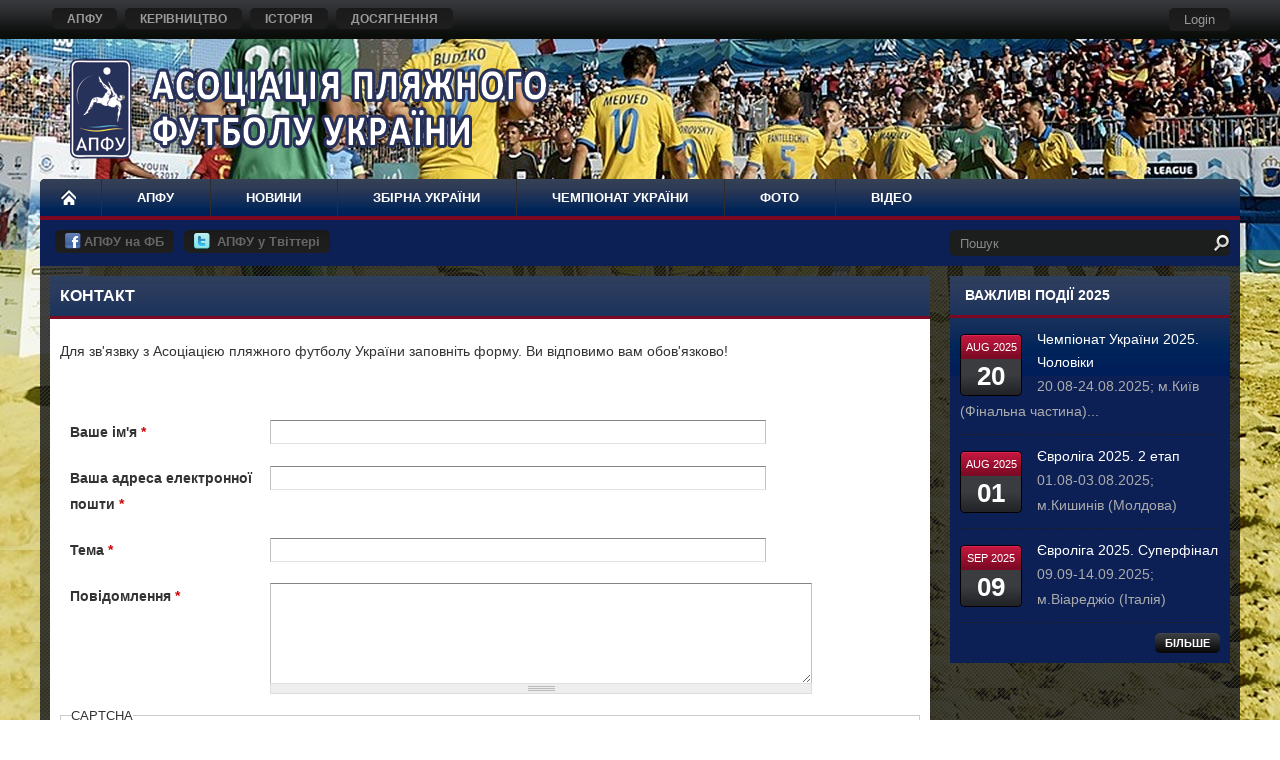

--- FILE ---
content_type: text/html; charset=utf-8
request_url: https://beachsoccer.org.ua/contact
body_size: 7053
content:
<!DOCTYPE html>
<html lang="uk" dir="ltr">
<head>
  <meta http-equiv="Content-Type" content="text/html; charset=utf-8" />
<meta name="Generator" content="Drupal 7 (http://drupal.org)" />
<link rel="shortcut icon" href="https://beachsoccer.org.ua/sites/default/files/favicon_2.ico" type="image/vnd.microsoft.icon" />
<meta name="viewport" content="width=device-width, initial-scale=1, maximum-scale=1, minimum-scale=1, user-scalable=no" />
  <title>Контакт | Асоціація пляжного футболу України - офіційний сайт</title>  
  <style type="text/css" media="all">
@import url("https://beachsoccer.org.ua/modules/system/system.base.css?qvx5qr");
@import url("https://beachsoccer.org.ua/modules/system/system.menus.css?qvx5qr");
@import url("https://beachsoccer.org.ua/modules/system/system.messages.css?qvx5qr");
@import url("https://beachsoccer.org.ua/modules/system/system.theme.css?qvx5qr");
</style>
<style type="text/css" media="all">
@import url("https://beachsoccer.org.ua/sites/all/modules/simplenews/simplenews.css?qvx5qr");
@import url("https://beachsoccer.org.ua/modules/comment/comment.css?qvx5qr");
@import url("https://beachsoccer.org.ua/sites/all/modules/date/date_repeat_field/date_repeat_field.css?qvx5qr");
@import url("https://beachsoccer.org.ua/modules/field/theme/field.css?qvx5qr");
@import url("https://beachsoccer.org.ua/modules/node/node.css?qvx5qr");
@import url("https://beachsoccer.org.ua/modules/search/search.css?qvx5qr");
@import url("https://beachsoccer.org.ua/modules/user/user.css?qvx5qr");
@import url("https://beachsoccer.org.ua/sites/all/modules/views/css/views.css?qvx5qr");
</style>
<style type="text/css" media="all">
@import url("https://beachsoccer.org.ua/sites/all/modules/colorbox/styles/default/colorbox_style.css?qvx5qr");
@import url("https://beachsoccer.org.ua/sites/all/modules/ctools/css/ctools.css?qvx5qr");
@import url("https://beachsoccer.org.ua/sites/all/modules/league/modules/league_game/league_game.css?qvx5qr");
@import url("https://beachsoccer.org.ua/sites/all/modules/photos/css/photos.css?qvx5qr");
@import url("https://beachsoccer.org.ua/sites/all/modules/photos/photos_access/photos_access.css?qvx5qr");
@import url("https://beachsoccer.org.ua/sites/all/modules/nice_menus/css/nice_menus.css?qvx5qr");
@import url("https://beachsoccer.org.ua/sites/all/modules/nice_menus/css/nice_menus_default.css?qvx5qr");
@import url("https://beachsoccer.org.ua/sites/all/modules/responsive_menus/styles/responsive_menus_simple/css/responsive_menus_simple.css?qvx5qr");
</style>
<style type="text/css" media="all">
@import url("https://beachsoccer.org.ua/sites/all/themes/omega/alpha/css/alpha-reset.css?qvx5qr");
@import url("https://beachsoccer.org.ua/sites/all/themes/omega/alpha/css/alpha-mobile.css?qvx5qr");
@import url("https://beachsoccer.org.ua/sites/all/themes/omega/alpha/css/alpha-alpha.css?qvx5qr");
@import url("https://beachsoccer.org.ua/sites/all/themes/omega/omega/css/formalize.css?qvx5qr");
@import url("https://beachsoccer.org.ua/sites/all/themes/ukulele/css/ukulele-reset.css?qvx5qr");
@import url("https://beachsoccer.org.ua/sites/all/themes/ukulele/css/global.css?qvx5qr");
@import url("https://beachsoccer.org.ua/sites/all/themes/ukulele/css/custom.css?qvx5qr");
@import url("https://beachsoccer.org.ua/sites/all/themes/ukulele/css/icons.css?qvx5qr");
</style>
<link type="text/css" rel="stylesheet" href="https://beachsoccer.org.ua/sites/all/themes/ukulele/css/red-style.css?qvx5qr" media="all" />

<!--[if (lt IE 9)&(!IEMobile)]>
<style type="text/css" media="all">
@import url("https://beachsoccer.org.ua/sites/all/themes/ukulele/css/ukulele-alpha-default.css?qvx5qr");
@import url("https://beachsoccer.org.ua/sites/all/themes/ukulele/css/ukulele-alpha-default-normal.css?qvx5qr");
@import url("https://beachsoccer.org.ua/sites/all/themes/omega/alpha/css/grid/alpha_default/normal/alpha-default-normal-16.css?qvx5qr");
</style>
<![endif]-->

<!--[if gte IE 9]><!-->
<style type="text/css" media="all and (min-width: 980px), all and (max-width: 1024px) and (min-width: 1024px) and (orientation:landscape)">
@import url("https://beachsoccer.org.ua/sites/all/themes/ukulele/css/ukulele-alpha-default.css?qvx5qr");
@import url("https://beachsoccer.org.ua/sites/all/themes/ukulele/css/ukulele-alpha-default-normal.css?qvx5qr");
@import url("https://beachsoccer.org.ua/sites/all/themes/omega/alpha/css/grid/alpha_default/normal/alpha-default-normal-16.css?qvx5qr");
</style>
<!--<![endif]-->

<!--[if gte IE 9]><!-->
<style type="text/css" media="all and (min-width: 1220px)">
@import url("https://beachsoccer.org.ua/sites/all/themes/ukulele/css/ukulele-alpha-default.css?qvx5qr");
@import url("https://beachsoccer.org.ua/sites/all/themes/ukulele/css/ukulele-alpha-default-wide.css?qvx5qr");
@import url("https://beachsoccer.org.ua/sites/all/themes/omega/alpha/css/grid/alpha_default/wide/alpha-default-wide-16.css?qvx5qr");
</style>
<!--<![endif]-->
  <script type="text/javascript" src="https://beachsoccer.org.ua/sites/all/modules/jquery_update/replace/jquery/1.8/jquery.min.js?v=1.8.3"></script>
<script type="text/javascript" src="https://beachsoccer.org.ua/misc/jquery-extend-3.4.0.js?v=1.8.3"></script>
<script type="text/javascript" src="https://beachsoccer.org.ua/misc/jquery.once.js?v=1.2"></script>
<script type="text/javascript" src="https://beachsoccer.org.ua/misc/drupal.js?qvx5qr"></script>
<script type="text/javascript" src="https://beachsoccer.org.ua/sites/all/modules/nice_menus/js/jquery.bgiframe.js?v=2.1"></script>
<script type="text/javascript" src="https://beachsoccer.org.ua/sites/all/modules/nice_menus/js/jquery.hoverIntent.js?v=0.5"></script>
<script type="text/javascript" src="https://beachsoccer.org.ua/sites/all/modules/nice_menus/js/superfish.js?v=1.4.8"></script>
<script type="text/javascript" src="https://beachsoccer.org.ua/sites/all/modules/nice_menus/js/nice_menus.js?v=1.0"></script>
<script type="text/javascript" src="https://beachsoccer.org.ua/sites/all/modules/jquery_update/replace/ui/external/jquery.cookie.js?v=67fb34f6a866c40d0570"></script>
<script type="text/javascript" src="https://beachsoccer.org.ua/sites/default/files/languages/uk_boCCiHfVEGH6InWw7suxxw7UoluOK6eL0Wc-srqmMBI.js?qvx5qr"></script>
<script type="text/javascript" src="https://beachsoccer.org.ua/sites/all/libraries/colorbox/jquery.colorbox-min.js?qvx5qr"></script>
<script type="text/javascript" src="https://beachsoccer.org.ua/sites/all/modules/colorbox/js/colorbox.js?qvx5qr"></script>
<script type="text/javascript" src="https://beachsoccer.org.ua/sites/all/modules/colorbox/styles/default/colorbox_style.js?qvx5qr"></script>
<script type="text/javascript" src="https://beachsoccer.org.ua/sites/all/modules/league/modules/league_game/league_game.js?qvx5qr"></script>
<script type="text/javascript" src="https://beachsoccer.org.ua/sites/all/modules/photos/js/min/photos.min.js?qvx5qr"></script>
<script type="text/javascript" src="https://beachsoccer.org.ua/sites/all/modules/photos/photos_access/photos_access.js?qvx5qr"></script>
<script type="text/javascript" src="https://beachsoccer.org.ua/sites/all/modules/captcha/captcha.js?qvx5qr"></script>
<script type="text/javascript" src="https://beachsoccer.org.ua/sites/all/modules/responsive_menus/styles/responsive_menus_simple/js/responsive_menus_simple.js?qvx5qr"></script>
<script type="text/javascript" src="https://beachsoccer.org.ua/misc/textarea.js?v=7.67"></script>
<script type="text/javascript" src="https://beachsoccer.org.ua/sites/all/themes/omega/omega/js/jquery.formalize.js?qvx5qr"></script>
<script type="text/javascript" src="https://beachsoccer.org.ua/sites/all/themes/omega/omega/js/omega-mediaqueries.js?qvx5qr"></script>
<script type="text/javascript" src="https://beachsoccer.org.ua/sites/all/themes/omega/omega/js/omega-equalheights.js?qvx5qr"></script>
<script type="text/javascript" src="https://beachsoccer.org.ua/sites/all/themes/ukulele/js/custom.js?qvx5qr"></script>
<script type="text/javascript">
<!--//--><![CDATA[//><!--
jQuery.extend(Drupal.settings, {"basePath":"\/","pathPrefix":"","ajaxPageState":{"theme":"ukulele","theme_token":"hb0-GoNDAqsQc04FcU_JXdevQ8tTZ4bxvQJR01uQ01M","js":{"sites\/all\/modules\/jquery_update\/replace\/jquery\/1.8\/jquery.min.js":1,"misc\/jquery-extend-3.4.0.js":1,"misc\/jquery.once.js":1,"misc\/drupal.js":1,"sites\/all\/modules\/nice_menus\/js\/jquery.bgiframe.js":1,"sites\/all\/modules\/nice_menus\/js\/jquery.hoverIntent.js":1,"sites\/all\/modules\/nice_menus\/js\/superfish.js":1,"sites\/all\/modules\/nice_menus\/js\/nice_menus.js":1,"sites\/all\/modules\/jquery_update\/replace\/ui\/external\/jquery.cookie.js":1,"public:\/\/languages\/uk_boCCiHfVEGH6InWw7suxxw7UoluOK6eL0Wc-srqmMBI.js":1,"sites\/all\/libraries\/colorbox\/jquery.colorbox-min.js":1,"sites\/all\/modules\/colorbox\/js\/colorbox.js":1,"sites\/all\/modules\/colorbox\/styles\/default\/colorbox_style.js":1,"sites\/all\/modules\/league\/modules\/league_game\/league_game.js":1,"sites\/all\/modules\/photos\/js\/min\/photos.min.js":1,"sites\/all\/modules\/photos\/photos_access\/photos_access.js":1,"sites\/all\/modules\/captcha\/captcha.js":1,"sites\/all\/modules\/responsive_menus\/styles\/responsive_menus_simple\/js\/responsive_menus_simple.js":1,"misc\/textarea.js":1,"sites\/all\/themes\/omega\/omega\/js\/jquery.formalize.js":1,"sites\/all\/themes\/omega\/omega\/js\/omega-mediaqueries.js":1,"sites\/all\/themes\/omega\/omega\/js\/omega-equalheights.js":1,"sites\/all\/themes\/ukulele\/js\/custom.js":1},"css":{"modules\/system\/system.base.css":1,"modules\/system\/system.menus.css":1,"modules\/system\/system.messages.css":1,"modules\/system\/system.theme.css":1,"sites\/all\/modules\/simplenews\/simplenews.css":1,"modules\/comment\/comment.css":1,"sites\/all\/modules\/date\/date_repeat_field\/date_repeat_field.css":1,"modules\/field\/theme\/field.css":1,"modules\/node\/node.css":1,"modules\/search\/search.css":1,"modules\/user\/user.css":1,"sites\/all\/modules\/views\/css\/views.css":1,"sites\/all\/modules\/colorbox\/styles\/default\/colorbox_style.css":1,"sites\/all\/modules\/ctools\/css\/ctools.css":1,"sites\/all\/modules\/league\/modules\/league_game\/league_game.css":1,"sites\/all\/modules\/photos\/css\/photos.css":1,"sites\/all\/modules\/photos\/photos_access\/photos_access.css":1,"sites\/all\/modules\/nice_menus\/css\/nice_menus.css":1,"sites\/all\/modules\/nice_menus\/css\/nice_menus_default.css":1,"sites\/all\/modules\/responsive_menus\/styles\/responsive_menus_simple\/css\/responsive_menus_simple.css":1,"sites\/all\/themes\/omega\/alpha\/css\/alpha-reset.css":1,"sites\/all\/themes\/omega\/alpha\/css\/alpha-mobile.css":1,"sites\/all\/themes\/omega\/alpha\/css\/alpha-alpha.css":1,"sites\/all\/themes\/omega\/omega\/css\/formalize.css":1,"sites\/all\/themes\/ukulele\/css\/ukulele-reset.css":1,"sites\/all\/themes\/ukulele\/css\/global.css":1,"sites\/all\/themes\/ukulele\/css\/custom.css":1,"sites\/all\/themes\/ukulele\/css\/icons.css":1,"sites\/all\/themes\/ukulele\/css\/red-style.css":1,"ie::normal::sites\/all\/themes\/ukulele\/css\/ukulele-alpha-default.css":1,"ie::normal::sites\/all\/themes\/ukulele\/css\/ukulele-alpha-default-normal.css":1,"ie::normal::sites\/all\/themes\/omega\/alpha\/css\/grid\/alpha_default\/normal\/alpha-default-normal-16.css":1,"normal::sites\/all\/themes\/ukulele\/css\/ukulele-alpha-default.css":1,"normal::sites\/all\/themes\/ukulele\/css\/ukulele-alpha-default-normal.css":1,"sites\/all\/themes\/omega\/alpha\/css\/grid\/alpha_default\/normal\/alpha-default-normal-16.css":1,"wide::sites\/all\/themes\/ukulele\/css\/ukulele-alpha-default.css":1,"wide::sites\/all\/themes\/ukulele\/css\/ukulele-alpha-default-wide.css":1,"sites\/all\/themes\/omega\/alpha\/css\/grid\/alpha_default\/wide\/alpha-default-wide-16.css":1}},"colorbox":{"opacity":"0.85","current":"{current} \u0437 {total}","previous":"\u00ab \u041f\u043e\u043f\u0435\u0440\u0435\u0434\u043d\u044f","next":"\u041d\u0430\u0441\u0442\u0443\u043f\u043d\u0430 \u00bb","close":"\u0417\u0430\u043a\u0440\u0438\u0442\u0438","maxWidth":"98%","maxHeight":"98%","fixed":true,"mobiledetect":true,"mobiledevicewidth":"480px","specificPagesDefaultValue":"admin*\nimagebrowser*\nimg_assist*\nimce*\nnode\/add\/*\nnode\/*\/edit\nprint\/*\nprintpdf\/*\nsystem\/ajax\nsystem\/ajax\/*"},"league_game":{"interval":60000,"cache":20000},"photos":{"image_edit_token":"RolUww6sgNYpDvOuuNw5HftXq0Y7z6W_vAoU7VT8XQc"},"nice_menus_options":{"delay":800,"speed":"slow"},"responsive_menus":[{"toggler_text":"\u2630 Menu","selectors":[".nice-menu"],"media_size":"768","media_unit":"px","absolute":"1","remove_attributes":"1","responsive_menus_style":"responsive_menus_simple"}],"urlIsAjaxTrusted":{"\/contact":true},"omega":{"layouts":{"primary":"normal","order":["normal","wide"],"queries":{"normal":"all and (min-width: 980px), all and (max-width: 1024px) and (min-width: 1024px) and (orientation:landscape)","wide":"all and (min-width: 1220px)"}}}});
//--><!]]>
</script>
  <!--[if lt IE 9]>
    <script src="http://html5shiv.googlecode.com/svn/trunk/html5.js"></script>
  <![endif]--> 
  
  <!--[if IE 8]>
    <link type="text/css" rel="stylesheet" media="all" href="/sites/all/themes/ukulele/css/ie8-fixes.css" />
  <![endif]-->
  <!--[if IE 7]>  
    <link type="text/css" rel="stylesheet" media="all" href="/sites/all/themes/ukulele/css/ie7-fixes.css" />
  <![endif]-->
  <!--[if IE]>  
    <link type="text/css" rel="stylesheet" media="all" href="/sites/all/themes/ukulele/css/ie-fixes.css" />
  <![endif]-->
  <link href='http://fonts.googleapis.com/css?family=Open+Sans:400italic,400' rel='stylesheet' type='text/css'>
  <link href='http://fonts.googleapis.com/css?family=Open+Sans+Condensed:300,700,300italic' rel='stylesheet' type='text/css'>
</head>
<body class="html not-front not-logged-in page-contact context-contact">
  <div id="skip-link">
    <a href="#main-content" class="element-invisible element-focusable">Перейти до основного вмісту</a>
  </div>
    <div class="page-wrapper"><div class="page clearfix" id="page">
      <header id="section-header" class="section section-header">
  <div id="zone-user-wrapper" class="zone-wrapper zone-user-wrapper clearfix">  
  <div id="zone-user" class="zone zone-user clearfix container-16">
    <div class="grid-10 region region-user-first" id="region-user-first">
  <div class="region-inner region-user-first-inner">
    <div class="block block-menu block-menu-top-menu block-menu-menu-top-menu odd block-without-title" id="block-menu-menu-top-menu">
  <div class="block-inner clearfix">
                
    <div class="content clearfix">
      <ul class="menu"><li class="first leaf"><a href="/content/apfu">АПФУ</a></li>
<li class="leaf"><a href="/content/kerivnyctvo-asociaciyi-plyazhnogo-futbolu-ukrayiny">КЕРІВНИЦТВО</a></li>
<li class="leaf"><a href="/content/istoriya">ІСТОРІЯ</a></li>
<li class="last leaf"><a href="/content/dosyagnennya">ДОСЯГНЕННЯ</a></li>
</ul>    </div>
  </div>
</div>  </div>
</div><div class="grid-6 region region-user-second" id="region-user-second">
  <div class="region-inner region-user-second-inner">
    <div class="block block-system block-menu block-user-menu block-system-user-menu odd block-without-title" id="block-system-user-menu">
  <div class="block-inner clearfix">
                
    <div class="content clearfix">
      <ul class="menu"><li class="first last leaf"><a href="/user/login" title="">Login</a></li>
</ul>    </div>
  </div>
</div>  </div>
</div>  </div>
</div><div id="zone-branding-wrapper" class="zone-wrapper zone-branding-wrapper clearfix">  
  <div id="zone-branding" class="zone zone-branding clearfix container-16">
    <div class="grid-16 region region-branding" id="region-branding">
  <div class="region-inner region-branding-inner">
        <div class="branding-data clearfix">
            <div class="logo-img">
        <a href="/" rel="home" title=""><img src="https://beachsoccer.org.ua/sites/default/files/logo_apfu_1.png" alt="" id="logo" /></a>      </div>
                </div>
          </div>
</div>  </div>
</div><div id="zone-menu-wrapper" class="zone-wrapper zone-menu-wrapper clearfix">  
  <div id="zone-menu" class="zone zone-menu clearfix container-16">
    <div class="grid-16 region region-menu" id="region-menu">
  <div class="region-inner region-menu-inner">
        <div class="block block-nice-menus block-1 block-nice-menus-1 odd block-without-title" id="block-nice-menus-1">
  <div class="block-inner clearfix">
                
    <div class="content clearfix">
      <ul class="nice-menu nice-menu-down nice-menu-main-menu" id="nice-menu-1"><li class="menu-218 menu-path-front first odd "><a href="/">НОМЕ</a></li>
<li class="menu-692 menuparent  menu-path-node-6  even "><a href="/content/apfu">АПФУ</a><ul><li class="menu-1627 menu-path-node-57 first odd "><a href="/content/kerivnyctvo-asociaciyi-plyazhnogo-futbolu-ukrayiny">КЕРІВНИЦТВО</a></li>
<li class="menu-1922 menu-path-node-76  even "><a href="/content/istoriya">ІСТОРІЯ</a></li>
<li class="menu-1923 menu-path-node-77  odd last"><a href="/content/dosyagnennya">ДОСЯГНЕННЯ</a></li>
</ul></li>
<li class="menu-695 menu-path-news  odd "><a href="/news">НОВИНИ</a></li>
<li class="menu-706 menuparent  menu-path-ukraine  even "><a href="/ukraine">ЗБІРНА УКРАЇНИ</a><ul><li class="menu-1617 menuparent  menu-path-ukraine first odd "><a href="/ukraine">ЗМАГАННЯ</a><ul><li class="menu-1619 menu-path-ukraine first odd "><a href="/ukraine">ЕВРОЛІГА</a></li>
<li class="menu-1616 menu-path-ukraine  even "><a href="/ukraine">КУБОК ЄВРОПИ</a></li>
<li class="menu-1620 menu-path-ukraine  odd last"><a href="/ukraine">ВІДБІР ДО ЧС</a></li>
</ul></li>
<li class="menu-1615 menu-path-ukraine  even "><a href="/ukraine">НАЦІОНАЛЬНА</a></li>
<li class="menu-1618 menu-path-ukraine  odd last"><a href="/ukraine">МОЛОДІЖНА</a></li>
</ul></li>
<li class="menu-1613 menuparent  menu-path-chempionat  odd "><a href="/chempionat">ЧЕМПІОНАТ УКРАЇНИ</a><ul><li class="menu-1621 menu-path-chempionat first odd "><a href="/chempionat">НОВИНИ</a></li>
<li class="menu-1622 menuparent  menu-path-chempionat  even "><a href="/chempionat">РЕЗУЛЬТАТИ</a><ul><li class="menu-1803 menu-path-beachsoccerorgua-resultsfield-tournament-tid44 first odd "><a href="http://www.beachsoccer.org.ua/results?field_tournament_tid=44">ГРАН-ПРІ №1</a></li>
<li class="menu-1804 menu-path-beachsoccerorgua-resultsfield-tournament-tid45  even "><a href="http://www.beachsoccer.org.ua/results?field_tournament_tid=45">ГРАН-ПРІ №2</a></li>
<li class="menu-1805 menu-path-beachsoccerorgua-resultsfield-tournament-tid46  odd "><a href="http://www.beachsoccer.org.ua/results?field_tournament_tid=46">ГРАН-ПРІ №3</a></li>
<li class="menu-1921 menu-path-beachsoccerorgua-resultsfield-tournament-tid47  even last"><a href="http://www.beachsoccer.org.ua/results?field_tournament_tid=47">СУПЕРФІНАЛ</a></li>
</ul></li>
<li class="menu-1623 menu-path-node-74  odd last"><a href="/content/turnirna-tablycya-chempionata-ukrayiny">ТУРНІРНА ТАБЛИЦЯ</a></li>
</ul></li>
<li class="menu-915 menu-path-foto  even "><a href="/foto">ФОТО</a></li>
<li class="menu-1626 menu-path-video  odd last"><a href="/video">ВІДЕО</a></li>
</ul>
    </div>
  </div>
</div>  </div>
</div>
  </div>
</div><div id="zone-header-wrapper" class="zone-wrapper zone-header-wrapper clearfix">  
  <div id="zone-header" class="zone zone-header clearfix container-16">
    <div class="grid-12 region region-header-first" id="region-header-first">
  <div class="region-inner region-header-first-inner equal-height-container">
    <div class="block block-block block-social block-9 block-block-9 odd block-without-title equal-height-element" id="block-block-9">
  <div class="block-inner clearfix">
                
    <div class="content clearfix">
      <ul><li><a href="https://www.facebook.com/%D0%90%D1%81%D0%BE%D1%86%D1%96%D0%B0%D1%86%D1%96%D1%8F-%D0%BF%D0%BB%D1%8F%D0%B6%D0%BD%D0%BE%D0%B3%D0%BE-%D1%84%D1%83%D1%82%D0%B1%D0%BE%D0%BB%D1%83-%D0%A3%D0%BA%D1%80%D0%B0%D1%97%D0%BD%D0%B8-Beachsoccer-Association-of-Ukraine-105912636590579/" target="_blank"><img alt="" src="/sites/default/files/images/social-icons/facebook.png" /> <strong>АПФУ на ФБ</strong></a></li><li><a href="#"><img alt="" src="/sites/default/files/images/social-icons/twitter.png" />&nbsp;<strong>АПФУ у Твіттері</strong></a></li></ul>

<script type="text/javascript">
jQuery(document).ready(function($) {
   $('#edit-field-tournament-tid option').attr('disabled', 'disabled');
   $('#edit-field-tournament-tid option:contains(-)').removeAttr('disabled');
   $('#edit-field-tournament-tid option:contains(- Усі -)').removeAttr('disabled');
});
</script>    </div>
  </div>
</div>  </div>
</div><div class="grid-4 region region-header-second" id="region-header-second">
  <div class="region-inner region-header-second-inner">
    <div class="block block-search block-form block-search-form odd block-without-title" id="block-search-form">
  <div class="block-inner clearfix">
                
    <div class="content clearfix">
      <form action="/contact" method="post" id="search-block-form" accept-charset="UTF-8"><div><div class="container-inline">
      <h2 class="element-invisible">Пошукова форма</h2>
    <div class="form-item form-type-textfield form-item-search-block-form">
  <label class="element-invisible" for="edit-search-block-form--2">Пошук </label>
 <input title="Введіть терміни, які необхідно знайти." placeholder="Пошук" type="text" id="edit-search-block-form--2" name="search_block_form" value="" size="15" maxlength="128" class="form-text" />
</div>
<div class="form-actions form-wrapper" id="edit-actions--2"><input type="submit" id="edit-submit--2" name="op" value="Пошук" class="form-submit" /></div><input type="hidden" name="form_build_id" value="form-GU_fDyiGmvGyE0uzb1sQXcPoebHdkHdG9P1DKr1fkc4" />
<input type="hidden" name="form_id" value="search_block_form" />
</div>
</div></form>    </div>
  </div>
</div>  </div>
</div>  </div>
</div></header>    
      <section id="section-content" class="section section-content">
  <div id="zone-content-wrapper" class="zone-wrapper zone-content-wrapper clearfix">  
  <div id="zone-content" class="zone zone-content clearfix container-16">    
        
        <div class="grid-12 region region-content" id="region-content">
  <div class="region-inner region-content-inner">
    <a id="main-content"></a>
                <h1 class="title" id="page-title">Контакт</h1>
                        <div class="block block-block block-10 block-block-10 odd block-without-title" id="block-block-10">
  <div class="block-inner clearfix">
                
    <div class="content clearfix">
      <p>Для зв'язвку з Асоціацією пляжного футболу України заповніть форму. Ви відповимо вам обов'язково!</p>
    </div>
  </div>
</div><div class="block block-system block-main block-system-main even block-without-title" id="block-system-main">
  <div class="block-inner clearfix">
                
    <div class="content clearfix">
      <form class="user-info-from-cookie contact-form" action="/contact" method="post" id="contact-site-form" accept-charset="UTF-8"><div><div class="form-item form-type-textfield form-item-name">
  <label for="edit-name">Ваше ім'я <span class="form-required" title="Це поле - обов’язкове.">*</span></label>
 <input type="text" id="edit-name" name="name" value="" size="60" maxlength="255" class="form-text required" />
</div>
<div class="form-item form-type-textfield form-item-mail">
  <label for="edit-mail">Ваша адреса електронної пошти <span class="form-required" title="Це поле - обов’язкове.">*</span></label>
 <input type="text" id="edit-mail" name="mail" value="" size="60" maxlength="255" class="form-text required" />
</div>
<div class="form-item form-type-textfield form-item-subject">
  <label for="edit-subject">Тема <span class="form-required" title="Це поле - обов’язкове.">*</span></label>
 <input type="text" id="edit-subject" name="subject" value="" size="60" maxlength="255" class="form-text required" />
</div>
<div class="form-item form-type-textarea form-item-message">
  <label for="edit-message">Повідомлення <span class="form-required" title="Це поле - обов’язкове.">*</span></label>
 <div class="form-textarea-wrapper resizable"><textarea id="edit-message" name="message" cols="60" rows="5" class="form-textarea required"></textarea></div>
</div>
<input type="hidden" name="form_build_id" value="form-BywKVRe-PBRrjc02cZHJjtlblLrBZAXZE7hm0F_1Gu4" />
<input type="hidden" name="form_id" value="contact_site_form" />
<fieldset class="captcha form-wrapper"><legend><span class="fieldset-legend">CAPTCHA</span></legend><div class="fieldset-wrapper"><div class="fieldset-description">Мета цього запитання — довести, що ви є реальним відвідувачем і запобігти автоматизованим розсиланням спаму.</div><input type="hidden" name="captcha_sid" value="86700" />
<input type="hidden" name="captcha_token" value="b5b9dde26d8194bccf6617abcdb8f91a" />
<div class="form-item form-type-textfield form-item-captcha-response">
  <label for="edit-captcha-response">Математичне завдання <span class="form-required" title="Це поле - обов’язкове.">*</span></label>
 <span class="field-prefix">1 + 0 = </span> <input type="text" id="edit-captcha-response" name="captcha_response" value="" size="4" maxlength="2" class="form-text required" />
<div class="description">Розв’яжіть цей простий математичний приклад і введіть відповідь. Наприклад, для 1+3 введіть 4.</div>
</div>
</div></fieldset>
<div class="form-actions form-wrapper" id="edit-actions"><input type="submit" id="edit-submit" name="op" value="Надіслати повідомлення" class="form-submit" /></div></div></form>    </div>
  </div>
</div>      </div>
</div><aside class="grid-4 region region-sidebar-second" id="region-sidebar-second">
  <div class="region-inner region-sidebar-second-inner">
    <section class="block block-views block-list-events-block block-views-list-events-block odd" id="block-views-list-events-block">
  <div class="block-inner clearfix">
              <h2 class="block-title">
	    <span class="first-word">ВАЖЛИВІ</span>&nbsp;ПОДІЇ&nbsp;<span class="last-word">2025</span>      </h2>
            
    <div class="content clearfix">
      <div class="view view-list-events view-id-list_events view-display-id-block view-dom-id-526b5da8b7da5debfc6c7feec04b2271">
        
  
  
      <div class="view-content">
        <div class="views-row views-row-1 views-row-odd views-row-first">
      
  <div class="views-field views-field-field-event-time">        <div class="field-content"><div class="block-event-datetime"><div class="block-event-month-year">Aug 2025</div><div class="block-event-day">20</div></div></div>  </div>  
  <div class="views-field views-field-title">        <span class="field-content"><a href="/event/chempionat-ukrayiny-2025-choloviky">Чемпіонат України 2025. Чоловіки</a></span>  </div>  
  <div class="views-field views-field-body">        <div class="field-content"><p>20.08-24.08.2025; м.Київ (Фінальна частина)...</div>  </div>  </div>
  <div class="views-row views-row-2 views-row-even">
      
  <div class="views-field views-field-field-event-time">        <div class="field-content"><div class="block-event-datetime"><div class="block-event-month-year">Aug 2025</div><div class="block-event-day">01</div></div></div>  </div>  
  <div class="views-field views-field-title">        <span class="field-content"><a href="/event/ievroliga-2025-2-etap">Євроліга 2025. 2 етап</a></span>  </div>  
  <div class="views-field views-field-body">        <div class="field-content"><p>01.08-03.08.2025; м.Кишинів (Молдова)</p>
</div>  </div>  </div>
  <div class="views-row views-row-3 views-row-odd views-row-last">
      
  <div class="views-field views-field-field-event-time">        <div class="field-content"><div class="block-event-datetime"><div class="block-event-month-year">Sep 2025</div><div class="block-event-day">09</div></div></div>  </div>  
  <div class="views-field views-field-title">        <span class="field-content"><a href="/event/ievroliga-2025-superfinal">Євроліга 2025. Суперфінал</a></span>  </div>  
  <div class="views-field views-field-body">        <div class="field-content"><p>09.09-14.09.2025; м.Віареджіо (Італія)</p>
</div>  </div>  </div>
    </div>
  
  
  
      
<div class="more-link">
  <a href="/list-events">
    БІЛЬШЕ  </a>
</div>
  
  
  
</div>    </div>
  </div>
</section>  </div>
</aside>  </div>
</div><div id="zone-postscript-wrapper" class="zone-wrapper zone-postscript-wrapper clearfix">  
  <div id="zone-postscript" class="zone zone-postscript clearfix equal-height-container container-16">
    <div class="grid-3 region region-postscript-first equal-height-element" id="region-postscript-first">
  <div class="region-inner region-postscript-first-inner">
    <div class="block block-block block-5 block-block-5 odd block-without-title" id="block-block-5">
  <div class="block-inner clearfix">
                
    <div class="content clearfix">
      <p><img alt="" src="/sites/default/files/tmp/logo_apfu_big.png" style="width: 136px; height: 219px;" /></p>
    </div>
  </div>
</div>  </div>
</div><div class="grid-3 region region-postscript-second equal-height-element" id="region-postscript-second">
  <div class="region-inner region-postscript-second-inner">
    <section class="block block-block block-2 block-block-2 odd" id="block-block-2">
  <div class="block-inner clearfix">
              <h2 class="block-title">
	    <span class="first-word">Наші</span>&nbsp;<span class="last-word">партнери</span>      </h2>
            
    <div class="content clearfix">
      <p><img alt="" src="/sites/default/files/5d069649113a5_.jpeg" style="width: 200px; height: 109px;" /></p>
<p><a href="http://dsmsu.gov.ua" target="_blank"><img alt="" src="/sites/default/files/hqdefault_0.jpg" style="width: 200px; height: 131px;" /></a></p>
<p><img alt="" src="/sites/default/files/logo_of_beach_soccer_worldwide.png" style="width: 200px; height: 95px;" /></p>
<p><img alt="" src="/sites/default/files/kapflogo.jpg" style="width: 200px; height: 49px;" /></p>
    </div>
  </div>
</section>  </div>
</div><div class="grid-3 region region-postscript-third equal-height-element" id="region-postscript-third">
  <div class="region-inner region-postscript-third-inner">
    <section class="block block-block block-3 block-block-3 odd" id="block-block-3">
  <div class="block-inner clearfix">
              <h2 class="block-title">
	    <span class="first-word">Рейтинг</span>&nbsp;BSWW/FIFA&nbsp;<span class="last-word">2025</span>      </h2>
            
    <div class="content clearfix">
      <table style="width:150px;">
<thead></thead>
<tbody>
<tr>
<td><span style="font-size:14px;">1</span></td>
<td style="width: 150px;">
<p><span style="font-size:14px;">Бразилія</span></p>
</td>
<td><span style="font-size:14px;">3893.75</span></td>
</tr>
<tr>
<td><span style="font-size:14px;">2</span></td>
<td><span style="font-size:14px;">Італія</span></td>
<td><span style="font-size:14px;">2928.75</span></td>
</tr>
<tr>
<td><span style="font-size:14px;">3</span></td>
<td><span style="font-size:14px;">Португалія</span></td>
<td><span style="font-size:14px;">2512</span></td>
</tr>
<tr>
<td><span style="font-size:14px;">4</span></td>
<td><span style="font-size:14px;">Іран</span></td>
<td><span style="font-size:14px;">2199.25</span></td>
</tr>
<tr>
<td><span style="font-size:14px;">5</span></td>
<td><span style="font-size:14px;">Іспанія</span></td>
<td><span style="font-size:14px;">2160</span></td>
</tr>
<tr>
<td><span style="font-size:14px;">6</span></td>
<td><span style="font-size:14px;">Японія</span></td>
<td><span style="font-size:14px;">1919.75</span></td>
</tr>
<tr>
<td><span style="font-size:14px;">...</span></td>
<td><span style="font-size:14px;">......</span></td>
<td><span style="font-size:14px;">...</span></td>
</tr>
<tr>
<td><span style="font-size:14px;"><strong>19</strong></span></td>
<td><span style="font-size:14px;"><span style="color:#FFFF00;"><strong>Україна</strong></span></span></td>
<td><span style="font-size:14px;"><strong>831.75</strong></span></td>
</tr>
</tbody>
</table>
    </div>
  </div>
</section>  </div>
</div><div class="grid-3 region region-postscript-fourth equal-height-element" id="region-postscript-fourth">
  <div class="region-inner region-postscript-fourth-inner">
    <section class="block block-block block-4 block-block-4 odd" id="block-block-4">
  <div class="block-inner clearfix">
              <h2 class="block-title">
	    <span class="first-word">Календар</span>&nbsp;<span class="last-word">2025</span>      </h2>
            
    <div class="content clearfix">
      <p><span style="font-size:14px;"><strong>Чемпіонат України 2025</strong><br />03.09.25 - 07.09.25 (локація уточнюється)</span></p>
<p><span style="font-size:14px;"><strong>Євроліга. Відбірний етап №1</strong><br />22.05.25 - 25.05.25; м.Кадіс (Іспанія)</span></p>
<p><span style="font-size:14px;"><strong>Євроліга. Відбірний етап №2</strong><br />01.08.25 - 03.08.25; м.Кишинів (Молдова)</span></p>
<p><span style="font-size:14px;"><strong>Євроліга 2025 (Суперфінал)</strong><br />09.09.25 - 14.09.25; м.Альгеро (Італія)</span></p>
<p> </p>
    </div>
  </div>
</section>  </div>
</div><div class="grid-4 region region-postscript-fifth equal-height-element" id="region-postscript-fifth">
  <div class="region-inner region-postscript-fifth-inner">
    <section class="block block-block block-6 block-block-6 odd" id="block-block-6">
  <div class="block-inner clearfix">
              <h2 class="block-title">
	    <span class="first-word">НАШІ</span>&nbsp;<span class="last-word">КОНТАКТИ</span>      </h2>
            
    <div class="content clearfix">
      <p><span style="font-size:14px;"><strong>Київ, пров.Лабораторний, 7-А.<br />"Будинок Футболу", каб.204</strong></span></p>
<ul>
<li><span style="font-size:14px;"><strong>Phone : +38 044 521 05 41</strong></span></li>
<li><span style="font-size:14px;"><strong>Email : <a href="mailto:apfu52@ukr.net">apfu52@ukr.net</a></strong></span></li>
<li><span style="font-size:14px;"><strong><a href="http://www.beachsoccer.org.ua">www.beachsoccer.org.ua</a></strong></span></li>
</ul>
    </div>
  </div>
</section>  </div>
</div>  </div>
</div></section>    
  
      <footer id="section-footer" class="section section-footer">
  <div id="zone-footer-wrapper" class="zone-wrapper zone-footer-wrapper clearfix">  
  <div id="zone-footer" class="zone zone-footer clearfix container-16">
    <div class="grid-8 region region-footer-first" id="region-footer-first">
  <div class="region-inner region-footer-first-inner">
    <div class="block block-block block-copyright block-8 block-block-8 odd block-without-title" id="block-block-8">
  <div class="block-inner clearfix">
                
    <div class="content clearfix">
      <p style="margin:0">Всі права захищено © 2017</p>
    </div>
  </div>
</div>  </div>
</div><div class="grid-8 region region-footer-second" id="region-footer-second">
  <div class="region-inner region-footer-second-inner">
    <div class="block block-menu block-menu-footer-menu block-menu-menu-footer-menu odd block-without-title" id="block-menu-menu-footer-menu">
  <div class="block-inner clearfix">
                
    <div class="content clearfix">
      <ul class="menu"><li class="first leaf"><a href="http://beachsoccer.org.ua/content/about-us">АПФУ</a></li>
<li class="leaf"><a href="http://beachsoccer.org.ua/content/kerivnyctvo-asociaciyi-plyazhnogo-futbolu-ukrayiny">КЕРІВНИЦТВО</a></li>
<li class="leaf"><a href="http://beachsoccer.org.ua/content/istoriya">ІСТОРІЯ</a></li>
<li class="leaf"><a href="http://beachsoccer.org.ua/content/dosyagnennya">ДОСЯГНЕННЯ</a></li>
<li class="last leaf"><a href="http://beachsoccer.org.ua/contact">КОНТАКТ</a></li>
</ul>    </div>
  </div>
</div>  </div>
</div>  </div>
</div></footer>  </div></div>
  </body>
</html>


--- FILE ---
content_type: text/css
request_url: https://beachsoccer.org.ua/sites/all/themes/ukulele/css/red-style.css?qvx5qr
body_size: 955
content:
/* $Id: blue-style.css,v 1.0.0 2012/02/25 08:18:15 symphonythemes Exp $ */

/*------------------------------------*\
	RESET
\*------------------------------------*/
a,
a:link,
a:visited {
  color: #c3002c;
  text-decoration: none;
}
a:focus,
a:hover,
a:active {
  color: #666;
}

pre,
div.code {
  border-left: 5px solid #c3002c;
}
.highlight {
  background: #c3002c;
  color: #fff;
}

.item-list .pager .pager-current,
.item-list .pager li a:hover {
  color: #fff;
  background: url(../images/red/button-bg.jpg) 0 0 repeat-x;
}
.more-link a {
  color: #fff;
}
.more-link a:hover {
  background: url(../images/red/button-bg.jpg) 0 0 repeat-x;
}
.views-field-view-node a {
  color: #fff;
}
.views-field-view-node a:hover {
  background: #000 url(../images/red/button-bg.jpg) 0 0 repeat-x;
}
a.button,
button, input[type="reset"], input[type="submit"], input[type="button"] {
  background: url(../images/red/button-bg.jpg) 0 0 repeat-x;
  color: #fff;
}
a.button:hover,
input.form-submit:hover {
  background: url(../images/button-bg-hover.jpg) 0 0 repeat-x;
}
h1.title {
  border-bottom: 3px solid #7B0923;
}

/*------------------------------------*\
	Pages Background
\*------------------------------------*/
.zone-menu {
  border-bottom: 4px solid #7B0923;
}
/*------------------------------------*\
	NAVIGATION CSS
\*------------------------------------*/
/* Main menu */
ul#main-menu li a:hover {
  background: url(../images/red/mainmenu-hover.png) bottom center no-repeat;
}
ul#main-menu li a.active {
  background: url(../images/red/menu-active-bg.jpg) 0 0 repeat-x;
}

.zone-menu ul.nice-menu li.active-trail a,
.zone-menu ul.nice-menu li a.active {
  background: url(../images/red/menu-active-bg.jpg) 0 0 repeat-x;
}
.zone-menu ul.nice-menu li a:hover,
.zone-menu ul.nice-menu li.over a {
  background: url(../images/red/mainmenu-hover.png) bottom center no-repeat;
}
.zone-menu ul.nice-menu li li.over a:hover,
.zone-menu ul.nice-menu li li.over a.active,
.zone-menu ul.nice-menu li.over li a:hover,
.zone-menu ul.nice-menu li.over li a.active,
.zone-menu ul.nice-menu li.active-trail li a:hover,
.zone-menu ul.nice-menu li.active-trail li a.active {
  background: #7B0923;
}

/* Top menu */
.region-user-first ul.menu li a:hover,
.region-user-first ul.menu li a.active {
  background: url(../images/red/topmenu-bg-active.jpg) 0 0 repeat-x;
}

/* Footer menu */
.zone-footer ul.menu li a:hover,
.zone-footer ul.menu li a.active {
  color: #c3002c;
}
.zone-footer ul.menu li a {
  color: #666;
}

/* Repsonsive Menu */
.responsive-menus.responsified span.toggler {
  background: #7b0923;
}
/*------------------------------------*\
	BLOCKS CSS
\*------------------------------------*/
.region-preface-first .block .block-inner h2.block-title,
.region-preface-second .block .block-inner h2.block-title,
.zone-content h2.block-title {
  border-bottom: 3px solid #7B0923;
}
.zone-postscript h2.block-title span.first-word {
  color: #c3002c;
}

/* Block Social links */
.block-social a:hover {
  color: #7b0923 !important;
}

/* Product  
*************************************************/
/* Latest products */
.view-latest-products .views-row .views-field-title a {
  color: #fff;
}
.view-latest-products .views-row .views-field-title a:hover {
  color: #c3002c;
}
.view-latest-products .views-row .views-field-commerce-price {
  color: #c3002c;
}
.views-field-add-to-cart-form input.form-submit:hover {
  background: url(../images/red/button-bg.jpg) 0 0 repeat-x;
}

/* List Products by category */
.view-list-products .views-row .views-field-title a {
  color: #000;
}
.view-list-products .views-row .views-field-title a:hover {
  color: #c3002c;
}
.view-list-products .views-row .views-field-commerce-price {
  color: #c3002c;
}
.views-field-add-to-cart-form input.form-submit:hover {
  background: url(../images/red/button-bg.jpg) 0 0 repeat-x;
}

/* News 
*************************************************/
.zone-content .block-views-news-block-1 h2.block-title {
  color: #c3002c;
}
.view-latest-news .view-content .views-row .views-field-title a:hover,
.view-latest-news .attachment .view-content .views-field-title a {
  color: #7B0923;
}
.view-latest-news .attachment .view-content .views-field-title a:hover {
  color: #fff;
}

/* Event 
*************************************************/
/* Upcoming Events */
.block-views-list-events-block .views-field-field-event-time {
  background: url(../images/red/upcoming-date.png) 0 0 no-repeat;
}
#block-views-list-events-block .views-field-title a:hover {
  color: #7B0923;
}

/* Block slideshow */
.block-slideshow .views-slideshow-pager-fields .views-slideshow-pager-field-item.active .views-field-field-image img {
  border: 3px solid #c3002c;
}
.views-slideshow-controls-text-previous a:hover {
  background: url(../images/red/slideshow-prev-hover.png) 0 0 no-repeat;
}
.views-slideshow-controls-text-next a:hover {
  background: url(../images/red/slideshow-next-hover.png) 0 0 no-repeat;
}
.views-slideshow-controls-text-pause a:hover {
  background: url(../images/red/slideshow-pause-hover.png) 0 0 no-repeat;
}


--- FILE ---
content_type: text/css
request_url: https://beachsoccer.org.ua/sites/all/themes/ukulele/css/ukulele-alpha-default.css?qvx5qr
body_size: -14
content:
/* This file will hold styles that are loaded using the same media query as the narrow grid. */



--- FILE ---
content_type: text/css
request_url: https://beachsoccer.org.ua/sites/all/themes/ukulele/css/ukulele-reset.css?qvx5qr
body_size: 3256
content:
@charset "UTF-8";
/*------------------------------------*\
  INUIT.CSS
\*------------------------------------*/
/*
Author:             Harry Roberts
Twitter:            @inuitcss
Author URL:         csswizardry.com
Project URL:        inuitcss.com
Version:            3.0.a
Date:               30 June 2011

Copyright 2011 Harry Roberts

Licensed under the Apache License, Version 2.0 (the "License");
you may not use this file except in compliance with the License.
You may obtain a copy of the License at

    http://www.apache.org/licenses/LICENSE-2.0

Unless required by applicable law or agreed to in writing, software
distributed under the License is distributed on an "AS IS" BASIS,
WITHOUT WARRANTIES OR CONDITIONS OF ANY KIND, either express or implied.
See the License for the specific language governing permissions and
limitations under the License.

*/





/*------------------------------------*\
  RESET
\*------------------------------------*/
html,body,div,span,applet,object,iframe,
h1,h2,h3,h4,h5,h6,p,blockquote,pre,
a,abbr,acronym,address,big,cite,code,
del,dfn,em,img,ins,kbd,q,s,samp,
small,strike,strong,sub,sup,tt,var,
b,u,i,center,
dl,dt,dd,ol,ul,li,
fieldset,form,label,legend,
table,caption,tbody,tfoot,thead,tr,th,td,
article,aside,canvas,details,figcaption,figure,
footer,header,hgroup,menu,nav,section,summary,
time,mark,audio,video{
  margin:0;
  padding:0;
}
article,aside,details,figcaption,figure,footer,
header,hgroup,menu,nav,section{
  display: block;
}

table{
  border-collapse:collapse;
  border-spacing:0;
}
fieldset,img{ 
  border:0;
}
address,caption,cite,dfn,th,var{
  font-style:normal;
  font-weight:normal;
}
caption,th{
  text-align:left;
}
h1,h2,h3,h4,h5,h6{
  font-size:100%;
  font-weight:normal;
}
q:before,q:after{
  content:'';
}
abbr,acronym{
  border:0;
}


/*------------------------------------*\
  MAIN
\*------------------------------------*/
html{
  overflow-y:scroll; /* Force scrollbars 100% of the time */
  font-size:100%; /* Use 16px as per http://www.informationarchitects.jp/en/100e2r/ and http://www.wilsonminer.com/posts/2008/oct/20/relative-readability/ */
  font-family:Calibri, "Helvetica Neue", Arial, sans-serif; /* Swap these two lines around to switch between serif and sans */
  font-family:Cambria, Georgia, "Times New Roman", serif; /* Swap these two lines around to switch between serif and sans */
  line-height:1.5;
  color:#333;
}
body{
  min-height:100%;
}

/*------------------------------------*\
  CLEARFIX
\*------------------------------------*/
/*
Fix clearing issues as per: http://nicolasgallagher.com/micro-clearfix-hack/
*/
.cf,
.grids{
  zoom:1;
}
.cf:before,
.grids:before,
.cf:after,
.grids:after{
  content:"";
  display:table;
}
.cf:after,
.grids:after{
  clear:both;
}


/*------------------------------------*\
  TYPE
\*------------------------------------*/
/*--- HEADINGS ---*/
h1{
  font-size:2em;      /* 32px */
  margin-bottom:0.75em;  /* 24px */
  line-height:1.5;    /* 48px */
}
h2{
  font-size:1.5em;    /* 24px */
  margin-bottom:1em;    /* 24px */
  line-height:1;      /* 24px */
}
h3{
  font-size:1.25em;    /* 20px */
  margin-bottom:1.2em;  /* 24px */
  line-height:1.2;    /* 24px */
}
h4{
  font-size:1.125em;    /* 18px */
  margin-bottom:1.333em;  /* 24px */
  line-height:1.333;    /* 24px */
}
h5{
  font-weight:bold;
}
h5,
h6{
  font-size:1em;      /* 16px */
  margin-bottom:1.5em;  /* 24px */
  line-height:1.5;    /* 24px */
}

/*--- PARAGRAPHS ---*/
p,
address{
  margin-bottom:1.5em;
}
/*
Mo’ robust paragraph indenting: http://csswizardry.com/2010/12/mo-robust-paragraph-indenting/
Uncomment to activate
p+p{
  text-indent:2em;
  margin-top:-1.5em;
}
*/

/*--- FIGURES ---*/
figure{
  margin-bottom:1.5em;
}
figure img{
  display:block;
  margin-bottom:0;
}
figcaption{
  font-size:0.75em;
}

/*--- LINKS ---*/
/*
Say no to negative hovers: http://csswizardry.com/2011/05/on-negative-hovers/
A negative hover is one whose appearance is subtracted from on hover rather than added to.
*/
a{
  text-decoration:none;
}
a:visited{
  opacity:0.8; /* A bit basic, but it’s a bare minumum... */
}
a:hover{
  text-decoration:underline;
}
a:active,
a:focus{
}

/*--- LISTS ---*/
ul,
ol{
  margin:0 0 1.5em 60px;
}
ul li {
  list-style: disc;
}
ol li {
  list-style: decimal;
}
ul ul,
ol ol,
ul ol,
ol ul{
  /* Let’s take care of lists in lists */
  margin:0 0 0 60px;
}

/*
A numbered list is NOT the same as an ordered one.
Use this class when you want a list to be numbered but it has no order.
See http://jsfiddle.net/csswizardry/sdrth/
*/
ul.numbered{
  list-style:decimal outside;
}
dl{
  margin-bottom:1.5em;
}
dt{
  font-weight:bold;
}
dt:after{
  #content:":";
}
dt::after{
  #content:":";
}
dd{
  margin-left:60px;
}

/*--- QUOTES ---*/
blockquote{
  text-indent:-0.4em; /* Hang that punctuation */
}
blockquote b,
blockquote .source{
  /* Mark the source up with either a <b> or another element of your choice with a class of source. */
  display:block;
  text-indent:0;
}

/*--- GENERAL ---*/
q,
i,
em,
cite{
  font-style:italic;
  font-weight:inherit;
}
b,
strong{
  font-weight:bold;
  font-style:inherit;
}
mark{
  background:#ffc;
}
s,
del{
  text-decoration:line-through;
}
small{
  font-size:0.75em;
  line-height:1;
}

/*--- CODE ---*/
pre,
code{
  font-family:monospace;
  font-size:1em;
}
pre{
  overflow:auto;
  margin-bottom:1.5em;
  line-height:24px; /* Having to define explicit pixel values :( */
}
code{
  line-height:1;
}

/*------------------------------------*\
  IMAGES
\*------------------------------------*/
img{
  max-width:100%;
  height: auto !important;
  /* Give it some text styles to offset alt text */
  font-style:italic;
  color:#c00;
}
img.left  { margin:0 20px 0 0; }
img.right  { margin:0 0 0 20px; }

/*--- FLASH/VIDEO ---*/
object,
embed,
video{
  max-width:100%;
}

/*------------------------------------*\
  FORMS
\*------------------------------------*/
/*
Unfortunately, and somewhat obviously, forms don’t fit the baseline all too well. Perhaps in a later version...
*/
fieldset{
  padding:10px;
  border:1px solid #ccc;
  margin-bottom:1.5em;
}
label{
  cursor:pointer;
}
input,
textarea{
  font-family:inherit;
  font-size:1em;
  line-height:1.5;
}

/*
Nice UI touch for placeholders. To get placeholders working cross-browser see @dan_bentley’s jQuery plugin: https://github.com/danbentley/placeholder
*/
[placeholder]{
  cursor:pointer;
}
[placeholder]:active,
[placeholder]:focus{
  cursor:text;
}
.check-list{
  width:100%;
  overflow:hidden;
  list-style:none;
  margin:0 0 1.5em 0;
}
.check-list li{
  width:25%;
  float:left;
}
.check-label{
  display:inline;
}
.check-label:after{
  content:normal;
}
.check-label::after{
  content:normal;
}
.button{
  cursor:pointer;
}
fieldset > :last-child{
  /* Remove the margin from the last element in the fieldset--this makes our padding more consistent. */
  margin:0;
}

/*------------------------------------*\
  TABLES
\*------------------------------------*/
/*
Unfortunately, and somewhat obviously, tables don’t fit the baseline all too well. Perhaps in a later version...
*/
table{
  margin-bottom:1.5em;
  width:100%;
  max-width:100%;
}
thead tr:last-of-type th{
  /* Thicker border on the table-headers of the last row in the table head */
  border-bottom-width:2px;
}
tbody th{
  /* Thicker right border on table-headers in the table body */
  border-right-width:2px;
}
th:empty{
  /* Hide the borders on any empty table-headers */
  border:none;
}
th,td{
  vertical-align:top;
  padding:0.75em;
  border:1px solid #ccc;
}
th{
  font-weight:bold;
  text-align:center
}
table [colspan]{
  /* This looks lovely, trust me... */
  text-align:center;
}
table [rowspan]{
  /* ...as does this. */
  vertical-align:middle;
}
/*
Assuming IE has an 'implied' colspan of one on cells without an explicit colspan attribute, fix/undo it.
See http://jsfiddle.net/csswizardry/UJJay/
*/
[colspan="1"]{
    text-align:left;
}
[rowspan="1"]{
    vertical-align:top;
}
tbody tr:nth-of-type(odd){
  background:rgba(0,0,0,0.05);
}
tfoot{
  text-align:center;
}
tfoot td{
  border-top-width:2px;
}


/*------------------------------------*\
  MISC
\*------------------------------------*/
hr{
  margin:0 0 1.5em 0;
}


/*------------------------------------*\
  CLASSES
\*------------------------------------*/
/*
Some not-too-pretty and insemantic classes to do odd jobs.
*/
.left  { float:left!important; }
.right  { float:right!important; }
.clear  { clear:both; float:none; }

.text-left    { text-align:left; }
.text-right    { text-align:right; }
.text-center,
.text-centre  { text-align:center; }


@media (max-width: 720px){
/*------------------------------------*\
  MAIN
\*------------------------------------*/
html{
}
body{
  -webkit-text-size-adjust:none;
}

/*------------------------------------*\
  TYPE
\*------------------------------------*/
/*--- LISTS ---*/
ul,
ol{
  margin:0 0 1.5em 25px;
}
ul ul,
ol ol,
ul ol,
ol ul{
  /* Let’s take care of lists in lists */
  margin:0 0 0 25px;
}
dd{
  margin-left:25px;
}


/*------------------------------------*\
  IMAGES
\*------------------------------------*/
img.left,
img.right  { max-width:50%; height:auto; }
}
/*--- END MOBILE ---*/


/*------------------------------------*\
  PRINT
\*------------------------------------*/
/*
Good ol’ fashioned paper...
*/

@media print{
/*------------------------------------*\
  MAIN
\*------------------------------------*/
/*
Give everything some decent contrast.
*/
*{
  background:#fff;
  color:#000;
  text-shadow:none!important;
}
/*
Set a nice measure and take the font down to print-acceptable sizes.
*/
body{
  font-size:0.75em; /* 12px (if base font-size was 16px) */
}
/*
Don’t let images break anything.
*/
img{
  max-width:100%;
  height:auto;
}
/*
Try to avoid tables spanning multiple pages. Not failsafe, but a good start.
*/
table{
  page-break-before:always;
}
}
/*--- END PRINT ---*/

--- FILE ---
content_type: text/css
request_url: https://beachsoccer.org.ua/sites/all/themes/ukulele/css/global.css?qvx5qr
body_size: 8239
content:
@charset "utf-8";
/* CSS Document */
/*------------------------------------*\
	RESET
\*------------------------------------*/

body {
  margin: 0;
  padding: 0;
  font-size: 81.25%; /* 13px */
  line-height: 1.846;
  font-family: 'Open Sans',Arial,Helvetica,Verdana,sans-serif;
  background: #fff;
  color: #333;
}
a,
a:link,
a:visited {
  color: #c3002c;
  text-decoration: none;
}
a:focus,
a:hover,
a:active {
  color: #666;
}

h1, h2, h3, h4, h5 {
}

/*--- HEADINGS ---*/
h1{
  font-size:1.846em;      /* 24px */
  margin-bottom:1em;  /* 24px */
  line-height:1;    /* 24px */
}
h2{
  font-size:1.4em;    /* 19.5px */
  margin-bottom:1.3333em;    /* 24px */
  line-height:1.3333;      /* 24px */
}
h3{
  font-size:1.25em;    /* 16.25 */
  margin-bottom:1.477em;  /* 24px */
  line-height:1.477;    /* 24px */
}
h4{
  font-size:1.125em;    /* 14.6px */
  margin-bottom:1.64em;  /* 24px */
  line-height:1.64;    /* 24px */
}
h5{
  font-weight:bold;
}
h5,
h6{
  font-size:1em;      /* 16px */
  margin-bottom:1.5em;  /* 24px */
  line-height:1.5;    /* 24px */
}
p, address, pre, table {
    margin-bottom: 1.846em;
}
ul, ol {
  margin: 1em 1em 0 1em;
}
article.node ul, article.node ol {
  margin: 0 0 1.846em 60px;
}
pre,
div.code {
  border-left: 5px solid #c3002c;
  background: #e6e5e1;
  color: #000;
  padding: 0.2em 10px;
}
blockquote {
  padding-left: 60px;
  background: url(../images/blockquote.png) 0 0 no-repeat;
}
.highlight {
  background: #c3002c;
  color: #fff;
}

.typo-label {
  font-size:1.4em;    /* 18px */
  margin-bottom:1.333em;    /* 24px */
  line-height:1.333;  
  padding: 0px 10px;
  color: #fff;
  background: #282828;
  border: 0px solid #c3002c;
}

/*------------------------------------*\
	Pages Background
\*------------------------------------*/
.page-wrapper {
  background: #000 url(../images/bg_bottom.jpg) center bottom no-repeat;
}
.page {
  background: url(../images/bg_top.jpg) center top no-repeat;
}
.section-header {
}
.zone-user-wrapper {
  background: #0b0d0a url(../images/user-region-bg.jpg) 0 0 repeat-x;
}
.zone-menu {
  background: none;
}
#zone-header-wrapper {
  display: none;
}
.zone-header {
  background: #000;
  color: #666;
}
.section-content {
  /* padding-top: 15px; */
}
.section-footer {
}
.zone-preface,
.zone-content,
.zone-partner,
.zone-postscript,
.zone-footer {
  background: url(../images/container-bg.png);
}
.zone-content {
  padding-top: 10px;
}
.front .region-content-inner {
  background: none;
  padding: 0;
}
.region-content-inner {
  background: #fff; 
  padding: 0 10px;
}

.zone-postscript {
  background: url(../images/container-bg.png);
  color: #666;
  text-align: center;
}
.zone-footer {
  margin-bottom: 30px;
  padding-bottom: 10px;
}
.zone-footer .region {
  background: #000 url(../images/footer-bg.jpg) 0 0 repeat-x;
  color: #666;
}

/*------------------------------------*\
	Pages CSS
\*------------------------------------*/
/*
 * The skip-link link will be completely hidden until a user tabs to the link.
 * See the element-focusable rule in system.base.css.
 */
#skip-link a,
#skip-link a:visited {
  display: block;
  width: 100%;
  padding: 2px 0 3px 0;
  text-align: center;
  background-color: #666;
  color: #fff;
}

/*
 * Header
 */
#logo /* Wrapping link for logo */ {
  margin: 0;
  padding: 0;
}

#logo img {
  vertical-align: bottom;
}
.site-name-slogan {
  padding-top: 10px;
  font-size: 120%;
  text-transform: uppercase;
}
h6.site-slogan {
  margin-bottom: 0;
  display: none;
}

#name-and-slogan /* Wrapper for website name and slogan */ {
  float: left;
}

h1#site-name,
div#site-name /* The name of the website */ {
  margin: 0;
  font-size:1.4em;    /* 19.5px */
  line-height:1.3333; 
}

#site-slogan /* The slogan (or tagline) of a website */ {
}

.breadcrumb /* The path to the current page in the form of a list of links */ {
  padding: 5px 10px;
  margin: 10px 0;
  background: #000;
  color: #666;
}
.breadcrumb a,
.breadcrumb a:link, .breadcrumb a:visited {
  color: #666;
}

h2.node-title, /* Title of a piece of content when it is given in a list of content */
h2.block-title, /* Block title */
h2.title, /* Comment section heading */
h2.comment-form, /* Comment form heading */
h3.title /* Comment title */ {
  margin: 0;
}
/* Page and full node titles */
h1.title {
  font-size: 120%;
  line-height: 1.3;
  font-weight: bold;
  color: #fff;
  border-bottom: 3px solid #7B0923;
  padding: 10px;
  margin: 0 -10px 20px;
  background: #000 url(../images/block-bg.jpg) 0 0 repeat-x;
  text-transform: uppercase;
}
.front h1.title {
  margin: 0;
  padding: 10px;
  display: none;
}

.image-shadow img {
  float: left;
  width: 100%;
}

table.no-border {
  margin: 0;
  width: 100%;
}
table.no-border tr,
table.no-border td {
  border: none;
  background: none;
  padding:0;
}
thead th {
  background: #ddd;
}
tr:hover td,
tr.even:hover td.active,
tr.odd:hover td.active {
  background: none;
} 
tr.even /* Some tables have rows marked even or odd. */ {
  /* background-color: #eee; */ /* Drupal core uses a #eee background */
}

tr.odd {
  /* background-color: #eee; */ /* Drupal core uses a #eee background */
}

div.messages /* Important messages (status, warning, and error) for the user. See also the declarations in messages.css. */ {
  margin: 1.846em 0; /* Drupal core uses "6px 0" margin */
}

div.messages ul {
  margin-top: 0;
  margin-bottom: 0;
}

div.status /* Normal priority messages */ {
}

div.warning,
tr.warning /* Medium priority messages */ {
  /* border: 1px solid #f0c020; */ /* Drupal core uses: 1px solid #f0c020 */
}

div.error,
tr.error /* High priority messages. See also the .error declaration below. */ {
}

.error /* Errors that are separate from div.messages status messages. */ {
  /* color: #e55; */ /* Drupal core uses a #e55 background */
}

.warning /* Warnings that are separate from div.messages status messages. */ {
  /* color: #e09010; */ /* Drupal core uses a #e09010 background */
}

div.tabs /* See also the tabs.css file. */ {
}

.more-help-link /* Link to more help */ {
}


ul.links /* List of links */ {
}

ul.links.inline {
  display: block; /* Let the links be inline, but the container be a block. */
}

ul.links li {
  padding: 0 1em 0 0; /* LTR */
}
li.comment-add a,
li.comment-add a.active {
  float: right;  
  background: url(../images/button-bg.jpg) 0 0 repeat-x;
  border-radius: 15px;
  -moz-border-radius: 15px;
  -webkit-border-radius: 15px;
  border: 1px solid #608d2b;
  color: #fff;
  padding: 0 10px;
  font-weight: bold;
}
li.comment-add a:hover,
li.comment-add a.active:hover {
  background: url(../images/button-bg-hover.jpg) 0 0 repeat-x;
}

li.comment_forbidden {
  float: right;
}
.item-list .pager /* A list of page numbers when more than 1 page of content is available */ {
  padding: 0;
  margin: 20px 0;
  text-align: center;
  float: left;
  width: 100%;
}

.item-list .pager li /* Each page number in the pager list */ {
  margin:0 7px 0 0;
  padding:0;
}
.item-list .pager .pager-current,
.item-list .pager li a {
  padding: 3px 7px;
  border: 1px solid #CBC9C2;
  border-radius: 3px;
  -moz-border-radius: 3px;
  -webkit-border-radius: 3px;
}
.item-list .pager .pager-current,
.item-list .pager li a:hover {
  color: #fff;
  background: url(../images/button-bg.jpg) 0 0 repeat-x;
  border-radius: 3px;
  -moz-border-radius: 3px;
  -webkit-border-radius: 3px;
}
.feed-icon /* The link to the RSS or Atom feed for the current list of content */ {
}

.more-link /* Aggregator, blog, and forum more link */ {
  float: left;
  width: 100%;
}
.more-link a {
  background: url(../images/more-button-bg.png) 0 0 repeat-x;
  color:#fff;
  padding:2px 1em;
  border-radius: 5px;
  -moz-border-radius: 5px;
  -webkit-border-radius: 5px;
  font-size: 85%;
  font-weight: bold;
  float: right;
  text-transform: uppercase;
}
.more-link a:hover {
  background: url(../images/button-bg.jpg) 0 0 repeat-x;
}

/*------------------------------------*\
	NAVIGATION CSS
\*------------------------------------*/
/*
 * The active item in a Drupal menu
 */
li a.active {
  color: #000;
}

/*
 * Navigation bar
 */
#navigation {
  /* overflow: hidden; /* Sometimes you want to prevent overlapping with main div. */
}

#navigation ul.links, /* Main menu and secondary menu links */
#navigation .content ul /* Menu block links */ {
  margin: 0;
  padding: 0;
  text-align: left; /* LTR */
}

#navigation ul.links li, /* A simple method to get navigation links to appear in one line. */
#navigation .content li {
  float: left; /* LTR */
  padding: 0 10px 0 0; /* LTR */
  list-style-type: none;
  list-style-image: none;
}

/*
 * Main menu links
 */
ul#main-menu {
  margin: 0;
  padding: 0;
  text-align: center;
  width: 100%;
}
ul#main-menu li {
  float: left;
  margin:0;
  padding:0 1px 0 0;
}
ul#main-menu li.last {
  border: none;
}
ul#main-menu li a {
  padding: 8px 20px;
  float: left;
  display: block;
  color: #fff;
  font-weight: bold;
  text-transform: uppercase;
  font-size: 100%;
}
ul#main-menu li.first a {
  border-top-left-radius: 5px;
  -moz-border-radius-topleft: 5px;
  -webkit-border-top-left-radius: 5px;
}
ul#main-menu li a:hover {
  background: url(../images/mainmenu-hover.png) bottom center no-repeat;
}
ul#main-menu li a.active {
  background: url(../images/menu-active-bg.jpg) 0 0 repeat-x;
}

/*
 * Nice menu
 */
.zone-menu .block-nice-menus {
   margin-bottom: 0;
}
.zone-menu ul.nice-menu {
  margin: 0;
  padding: 0;
  text-align: center;
  width: 100%;
  background: none;
}

ul.nice-menu, ul.nice-menu ul {
  z-index: 15;
}
ul.nice-menu-down li.menuparent {
  background: none; /* LTR */
}
ul.nice-menu-down li.menuparent:hover {
  background: none; /* LTR */
}

.zone-menu ul.nice-menu li {
  float: left;
  list-style: none;
  margin:0;
  padding:0 1px 0 0;
  background: none;
  border: none;
  z-index: 1;
}
.zone-menu ul.nice-menu li.last {
  border: none;
}
.zone-menu ul.nice-menu li a {
  padding: 12px 20px;
  display: block;
  color: #fff;
  font-weight: bold;
  font-size: 100%;
}
.zone-menu ul.nice-menu li.menu-path-front a {
  width: 60px;
  padding-left: 0;
  padding-right: 0;
  text-indent: 100px;
  overflow: hidden;
}
.zone-menu ul.nice-menu li.menu-path-front a:before {
  background-image: url(../images/menu-home-icon.png);
  background-position: center center;
  background-repeat: no-repeat;
  content: "";
  width: 16px;
  height: 16px;
  position: absolute;
  top: 10px;
  left: 20px;
}
.zone-menu ul.nice-menu li.first a {
  border-top-left-radius: 5px;
  -moz-border-radius-topleft: 5px;
  -webkit-border-top-left-radius: 5px;
}
.zone-menu ul.nice-menu li.over {
  background: none;
}
.zone-menu ul.nice-menu li.active-trail a,
.zone-menu ul.nice-menu li a.active {
  background: url(../images/menu-active-bg.jpg) 0 0 repeat-x;
}
.zone-menu ul.nice-menu li a:hover,
.zone-menu ul.nice-menu li.over a {
  background: url(../images/mainmenu-hover.png) bottom center no-repeat;
}

.zone-menu ul.nice-menu ul {
  border: none;
  background: #000 url(../images/block-bg.jpg) 0 0 repeat-x;
  top: 3.2em;
  z-index: 999;
  text-align: left;
}
.zone-menu ul.nice-menu ul ul {
  top: 0;
}
.zone-menu ul.nice-menu li li {
  border: none;
  border-bottom: 1px dashed #1d1d1d;
  background: none;
  padding: 0;
}
.zone-menu ul.nice-menu li li a,
.zone-menu ul.nice-menu li.active-trail li a,
.zone-menu ul.nice-menu li.over li a {
  padding: 10px 20px;
  display: block;
  color: #fff;
  font-size: 100%;
  margin-bottom: 0;
  background: none;
  text-transform: none;
}
.zone-menu ul.nice-menu li li.first a {
  border-radius: 0px;
  -moz-border-radius: 0px;
  -webkit-border-radius: 0px;
}
.zone-menu ul.nice-menu li li.over a:hover,
.zone-menu ul.nice-menu li li.over a.active,
.zone-menu ul.nice-menu li.over li a:hover,
.zone-menu ul.nice-menu li.over li a.active,
.zone-menu ul.nice-menu li.active-trail li a:hover,
.zone-menu ul.nice-menu li.active-trail li a.active {
  background: #c3002c;
  color: #fff;
  margin-bottom: 0;
}

/* User menu */
#block-system-user-menu {
  width: 100%;
  margin-bottom: 0px;
}
#block-system-user-menu ul.menu {
  margin: 8px 0;
  padding:0;
  text-align: center;
  background: url(../images/topmenu-bg.jpg) 0 0 repeat-x;
  border-radius: 5px;
  -moz-border-radius: 5px;
  -webkit-border-radius: 5px;
}
#block-system-user-menu ul.menu li {
  margin:0;
  padding:0;
  list-style: none;
  display: inline-block;
}
#block-system-user-menu ul.menu li a {
  display: block;
  padding: 0px 15px;
  color: #999;
  border-right: 1px solid #000;
}
#block-system-user-menu ul.menu li a:hover,
#block-system-user-menu ul.menu li a.active {
  color: #fff;
}
#block-system-user-menu ul.menu li.last a {
  border: none;
}

/* Top menu */
.region-user-first .block-menu {
  width: 100%;
  margin-bottom: 0px;
}
.region-user-first .block-menu .content ul.menu {
  margin: 0px 0 0;
  padding: 0;
  text-align: center;
}
.region-user-first ul.menu li {
  margin:0;
  padding: 8px 2px;
  list-style: none;
  display: inline-block;
}
.region-user-first ul.menu li a {
  display: block;
  padding: 0px 15px;
  text-transform: uppercase;
  font-weight: bold;
  font-size: 90%;
  color: #999;
  background: url(../images/topmenu-bg.jpg) 0 0 repeat-x;
  border-radius: 5px;
  -moz-border-radius: 5px;
  -webkit-border-radius: 5px;
}
.region-user-first ul.menu li a:hover,
.region-user-first ul.menu li a.active {
  background: url(../images/topmenu-bg-active.jpg) 0 0 repeat-x;
  color: #fff;
}

/* Footer menu */
.zone-footer .block-menu {
  width: 100%;
  margin-bottom: 0px;
}
.zone-footer .block-menu .content ul.menu {
  margin: 0px 0 0;
  padding: 0;
  text-align: center;
}
.zone-footer ul.menu li {
  margin:0;
  padding:0;
  list-style: none;
  display: inline-block;
}
.zone-footer ul.menu li a {
  display: block;
  padding: 0px 10px;
  color: #666;
}
.zone-footer ul.menu li.first a {
  padding-left: 0;
}
.zone-footer ul.menu li a:hover,
.zone-footer ul.menu li a.active {
  color: #c3002c;
}
.zone-footer ul.menu li.last a {
  border: none;
}

/*------------------------------------*\
	NODES CSS
\*------------------------------------*/

.node /* Node wrapper */ {
}

.preview .node /* Preview of the content before submitting new or updated content */ {
  /* background-color: #ffffea; */ /* Drupal core uses a #ffffea background */
}

.node-promoted /* A node that has been promoted to the front page */ {
}

.node-sticky /* A sticky node (displayed before others in a list) */ {
}

.node-unpublished /* Unpublished nodes */ {
  /* background-color: #fff4f4; */ /* Drupal core uses a #fff4f4 background */
}

.node-unpublished div.unpublished,
.comment-unpublished div.unpublished /* The word "Unpublished" displayed underneath the content. */ {
  height: 0;
  overflow: visible;
  color: #d8d8d8;
  font-size: 75px;
  line-height: 1;
  font-family: Impact, "Arial Narrow", Helvetica, sans-serif;
  font-weight: bold;
  text-transform: uppercase;
  text-align: center;
  word-wrap: break-word; /* A very nice CSS3 property */
}

.node-by-viewer /* A node created by the current user */ {
}

.node-teaser /* A node displayed as teaser */ {
}

/* All nodes are given a node-FOO class that describes the type of content that
 * it is. If you create a new content type called "my-custom-type", it will
 * receive a "node-my-custom-type" class.
 */
.node-page /* Page content node */ {
}

.node-article /* Article content node */ {
  border-bottom: 1px dashed #605D5A;
  margin-bottom: 20px;
}

h2.node-title /* Node title */ {
}

.node .user-picture /* The picture of the node author */ {
}

.node .node-links {
}
.node .submitted /* The "posted by" information */ {
  color: #aaa;
  font-style: italic;
  padding-bottom: 20px;
}

.node .content /* Node's content wrapper */ {
}

.node ul.links /* Node links. See also the ul.links declaration in the pages.css. */ {
  margin-left: 0;
}


/* Services Links */
.service-links ul.links {
  float: left;
  margin:0;
  padding:0;
}
.service-links ul.links li {
  list-style: none;
  float: left;
  padding-right: 20px;
}


/*------------------------------------*\
	FIELDS CSS
\*------------------------------------*/

.field /* Wrapper for any field. */ {
}

/*
 * Field types (Core)
 */
.field-type-text {
}

.field-type-text-long {
}

.field-type-text-with-summary {
}

.field-type-image {
}

.field-type-file {
}
.field-name-field-category {
  padding-top: 20px;
}
.field-type-taxonomy-term-reference {
  padding-bottom: 10px;
}

.field-type-number-integer {
}

.field-type-number-decimal {
}

.field-type-number-float {
}

.field-type-list-text {
}

.field-type-list-boolean {
}

.field-type-list-integer {
}

.field-type-list-float {
}

/*
 * Field types (Contrib)
 */
.field-type-datetime /* Always use "datetime" when creating new CCK date fields. "date" and "datestamp" are legacy types. */ {
}

.field-type-node-reference {
}

.field-type-user-reference {
}

.field-type-fivestar div.fivestar-widget .star,
.field-type-fivestar div.fivestar-widget .star a,
.field-type-fivestar div.fivestar-widget-static .star span.on,
.field-type-fivestar div.fivestar-widget-static .star,
.field-type-fivestar div.fivestar-widget-static .star span.off {
  background-image: url(../images/five-star.png);
}

/*
 * Named fields
 */
.field-name-body {
}

.field-name-field-image {
  float: left;
  margin-right: 20px;
}
.field-name-field-image img {
  border: 1px solid #dadada;
}
.field-name-field-tags .field-items,
.field-name-field-tags .field-label {
  display: inline;
}
.field-name-field-tags .field-item {
  display: inline;
  margin-left: 10px;
}
.field-name-field-commerce-category .field-label,
.field-name-field-commerce-category .field-items {
  display: inline-block;
}
.views-field-view-node a {
  background: #000 url(../images/more-button-bg.png) 0 0 repeat-x;
  border-radius: 5px;
  -moz-border-radius: 5px;
  -webkit-border-radius: 5px;
  padding: 2px 10px;
  float: right;
  font-size: 85%;
  font-weight: bold;
  color: #fff;
  text-transform: uppercase;
}
.views-field-view-node a:hover {
  background: #000 url(../images/button-bg.jpg) 0 0 repeat-x;
}

.field-name-field-FIELDNAME /* Underscores in field name are replaced with dashes. */ {
}


/*------------------------------------*\
	COMMENTS CSS
\*------------------------------------*/
#comments /* Wrapper for the list of comments and its title */ {
  margin: 1.5em 0;
}

#comments h2.title /* Heading for the list of comments */ {
  margin-bottom: 1.3333em;
}

#comments h2.comment-form /* Heading for the comment form */ {
}

.comment /* Wrapper for a single comment */ {
}
article.comment footer {
  color: #aaa;
  font-style: italic;
  padding-bottom: 10px;
}
.comment-preview /* Preview of the comment before submitting new or updated comment */ {
  background-color: #ffffea; /* Drupal core will use a #ffffea background. See #1110842 */
}

.comment.new /* A new comment since the user last viewed the page. */ {
}

.comment.first /* The first comment in the list of comments */ {
}

.comment.last /* The last comment in the list of comments */ {
}

.comment.odd /* An odd-numbered comment in the list of comments */ {
}

.comment.even /* An even-numbered comment in the list of comments */ {
}

.comment-unpublished /* Unpublished comments */ {
  /* background-color: #fff4f4; */ /* Drupal core uses a #fff4f4 background */
}

.comment-unpublished div.unpublished /* The word "Unpublished" displayed underneath the content. See also the div.unpublished declaration in the nodes.css. */ {
}

.comment-by-anonymous /* A comment created by an anonymous user */ {
}

.comment-by-node-author /* A comment created by the node's author */ {
}

.comment-by-viewer /* A comment created by the current user */ {
}

article.comment h3 /* Comment title */ {
  margin: 15px 0 10px;
}

.new /* "New" marker for comments that are new for the current user */ {
  color: #c00;
}

.comment .user-picture /* The picture of the comment author */ {
}

.comment .submitted /* The "posted by" information */ {
}

.comment .content /* Comment's content wrapper */ {
}

.comment .user-signature /* The user's signature */ {
}

.comment ul.links /* Comment links. See also the ul.links declaration in the pages.css. */ {
  margin-left: 0;
  margin-bottom: 10px;
  text-align: right;
}

.indented /* Nested comments are indented */ {
  /* margin-left: 25px; */ /* Drupal core uses a 25px left margin */
}


/*------------------------------------*\
	BLOCKS CSS
\*------------------------------------*/
.block /* Block wrapper */ {
  margin-bottom: 1.5em;
}
.front .region-content .block {
  background: #000 url(../images/block-bg.jpg) 0 0 repeat-x;
  padding: 10px;
  color: #666;
}
.front .region-content .block.block-system-main {
  background: #000 url(../images/block-bg.jpg) 0 -45px repeat-x;
}
.region-preface-second .block .block-inner,
.region-sidebar-first .block .block-inner,
.region-sidebar-second .block .block-inner {
  background: #000 url(../images/block-bg.jpg) 0 0 repeat-x;
  padding: 10px;
  color: #666;
}
.zone-postscript {
  overflow: hidden;
}
.zone-postscript .region {
  background: #000;
  color: #666;
  margin-bottom: -1000px;
  padding-bottom: 1000px;
}
.zone-postscript .block .block-inner {
  padding: 10px; 
}

h2.block-title {
  font-size: 110%;
  padding: 0;
  font-weight: bold;
  margin-bottom: 10px;
  text-transform: uppercase;
  color: #fefefe;
}
.zone-postscript h2.block-title {
  color: #666;
}
.zone-postscript h2.block-title span.first-word {
  color: #c3002c;
}
.region-preface-first .block .block-inner h2.block-title,
.region-preface-second .block .block-inner h2.block-title,
.zone-content .block .block-inner h2.block-title {
  padding: 0 10px 10px 15px;
  margin: 0 -10px 10px;
  border-bottom: 3px solid #7B0923;
}
.not-front .zone-content .region-content h2.block-title {
  color: #333;
}
/* Header */
.branding-data {
  width: 100%;
  text-align: center;
  margin: 20px 0;
}


/* Product  
*************************************************/
/* Latest products */
.view-latest-products .view-content {
    border-bottom: 1px dashed #1d1d1d;
    float: left;
    margin-bottom: 10px;
}
.view-latest-products .views-row {
  float: left;
  width: 100%;
  padding-bottom: 10px;
  margin-bottom: 20px;
  border-bottom: 1px dashed #1d1d1d;
}
.view-latest-products .views-row .views-field-field-image {
  float: left;
  width: 100px;
  margin-right: 10px;
}

.view-latest-products .views-row .views-field-title a {
  font-size: 100%;
  color: #fff;
}
.view-latest-products .views-row .views-field-title a:hover {
  color: #c3002c;
}
.view-latest-products .views-row .views-field-commerce-price {
  font-weight: bold;
  font-size: 120%;
  color: #c3002c;
}

/* List Products by category */
.view-list-products .views-row {
  float: left;
  width: 100%;
  padding-bottom: 20px;
  margin-bottom: 20px;
  border-bottom: 1px dashed #dadada;
}
.view-list-products .views-row .views-field-field-image {
  float: left;
  width: 100px;
  margin-right: 10px;
}

.view-list-products .views-row .views-field-title a {
  font-size: 100%;
  color: #000;
}
.view-list-products .views-row .views-field-title a:hover {
  color: #c3002c;
}
.view-list-products .views-row .views-field-commerce-price {
  font-weight: bold;
  font-size: 120%;
  color: #c3002c;
}
.views-field-add-to-cart-form input.form-submit {
  background: #000 url(../images/more-button-bg.png) 0 0 repeat-x;
  font-size: 85%;
  padding: 0 15px;
}
.views-field-add-to-cart-form input.form-submit:hover {
  background: url(../images/button-bg.jpg) 0 0 repeat-x;
}

/* Product detail */
article.node-product .galleryformatter {
 width: 202px;
 float: left;
 margin-right: 20px;
}
article.node-product .gallery-slides {
  padding-bottom: 20px;
}
article.node-product .gallery-slides img {
  width: 200px;
  border: 1px solid #ccc;
}
article.node-product .gallery-slides div.image-shadow img {
  border: none;
}
#block-system-main .content article.node-product .galleryformatter ul {
  margin: 0;
  float: left;
}
article.node-product .gallery-processed .gallery-slides .gallery-slide {
  position: relative;
  float: left;
}
article.node-product .galleryformatter .prev-slide,
article.node-product .galleryformatter .next-slide {
  height: 30px;
  width: 17px;
  opacity: 0.3;
  text-indent: 100px;
  float: left;
  overflow: hidden;
  display: none;
}
article.node-product .galleryformatter .prev-slide:hover,
article.node-product .galleryformatter .next-slide:hover {
  opacity: 1;
}
article.node-product .galleryformatter .prev-slide,
article.node-product .galleryformatter .prev-slide:hover {
  background: url(../images/slideshow_prev.png) 0 0 no-repeat;
}
article.node-product .galleryformatter .next-slide,
article.node-product .galleryformatter .next-slide:hover {
  background: url(../images/slideshow_next.png) 0 0 no-repeat;
}
article.node-product .galleryformatter .view-full {
  background: url(../images/slideshow-zoom.png) 0 0 no-repeat;
  width: 50px;
  height: 50px;
  float: left;
  text-indent: -200px;
  overflow: hidden;
}
article.node-product .galleryformatter .gallery-thumbs .back,
article.node-product .galleryformatter .gallery-thumbs .forward {
  opacity: 0;
  width: 11px;
  height: 20px;
  top: 50%;
} 
article.node-product .galleryformatter .gallery-thumbs .back,
article.node-product .galleryformatter .gallery-thumbs .back:hover {
  background: url(../images/slideshow_back.png) 0 0 no-repeat;
}
article.node-product .galleryformatter .gallery-thumbs .forward,
article.node-product .galleryformatter .gallery-thumbs .forward:hover {
  background: url(../images/slideshow_forward.png) 0 0 no-repeat;
}
article.node-product .galleryformatter .gallery-thumbs .back:hover,
article.node-product .galleryformatter .gallery-thumbs .forward:hover {
  opacity: 1;
}

/* Gallery thumb */
article.node-product .galleryformatter .view-full {
  left: 0;
}
article.node-product .gallery-thumbs {
  padding-bottom: 20px;
}
article.node-product .gallery-thumbs img {
  width: 45px;
  border: 1px solid #ccc;
}

article.node-product .galleryformatter .gallery-thumbs div.wrapper {
  background: none;
  border: none;
}
article.node-product .galleryformatter .gallery-thumbs li a {
  padding: 0 ;
}
article.node-product .galleryformatter .gallery-thumbs li.active a,
article.node-product .galleryformatter .gallery-thumbs li a:hover {
  background: none;
}

article.node-product .field-name-commerce-price .field-label,
article.node-product .field-name-commerce-price .field-items {
  color: #cc0033;
  display: inline-block;
  font-size: 130%;
  line-height: 1.2;
  font-weight: bold;
}
article.node-product .commerce-add-to-cart label {
  text-transform: uppercase;
}

article.node-product {
  color: #333;
}
article.node-product .field-name-field-image {
  margin-right: 0;
  background: #fff;
}
article.node-product .field-name-field-image img {
  margin-right: 20px;
  width: 150px;
}
article.node-product .field-name-body .field-label {
  text-transform: uppercase;
  border-bottom: 1px solid #dadada;
  margin: 10px 0;
}

/* News 
*************************************************/
/* News page */
.field-field-image {
  float: left;
  padding-right: 20px;
}
.views-field-created,
.views-field-comment-count {
  color: #666;
  font-style: italic;
}
.view-list-articles .views-row {
  padding-bottom: 20px;
  border-bottom: 1px dashed #dadada;
  float: left;
  width: 100%;
}
.view-list-articles .views-field-title a{
  font-size: 150%;
}
.view-list-articles .views-field-field-image {
  float: left;
  clear: left;
  margin: 0px 20px 0 0;
  width: 150px;
}
.view-list-articles .views-field-field-image img {
  width: 150px;
  float: left;
}
.view-list-articles .views-field-body {
  margin-top: 5px;
}

.zone-content .block-views-news-block-1 h2.block-title {
  margin: 0 0 10px 0;
  padding: 10px;
  background: url(../images/more-news-title.jpg) 0 0 repeat-x;
  color: #c3002c;
  border-bottom: 1px solid #ccc;
  border-radius: 5px;
  -moz-border-radius: 5px;
  -webkit-border-radius: 5px;
}

article.node-article .field-name-field-image img {
  width: 150px;
}

/* View list news on homepage */
.view-latest-news .view-content .views-row {
  margin-bottom: 20px;
}
.view-latest-news .attachment .view-content .views-row {
  margin-bottom: 5px;
}
.view-latest-news div.views-row .views-field-title a {
  color: #fff;
  font-size: 110%;
  line-height: 1.3;
  font-weight: normal;
}
.view-latest-news div.views-row .views-field-title a:hover {
  color: #fff;
}
.view-latest-news div.views-row .views-field-created {
  color: #333;
}
.view-latest-news .views-field-field-image {
  float: left;
  margin-right: 20px;
  width: 100px;
  margin-top: 8px;
}
.view-latest-news .views-field-body {
  color: #666;
}
.view-latest-news .attachment .view-content {
  float: left;
  width: 100%;
  border-bottom: 1px dashed #181a1a;
  border-top: 1px dashed #181a1a;
  padding-top: 10px;
  margin-bottom: 10px;
}
.view-latest-news .attachment .view-content .views-field-title a {
  color: #7B0923;
}
.view-latest-news .attachment .view-content .views-field-title a:hover {
  color: #666;
}
.view-latest-news .attachment .item-list ul {
  float: left;  
}
.view-latest-news .attachment .item-list ul li {
  color: #181a1a;
  list-style: disc
}

/* Events  
*************************************************/
/* Events page */
.view-list-events .views-row {
  float: left;
  width: 100%;
  border-bottom: 1px dashed #dadada;
  margin-bottom: 20px;
  padding-bottom: 10px;
}
.view-list-events .views-field-field-image {
  float: left;
  padding-right: 20px;
}
.view-list-events .views-field-field-image img {
  width: 150px;
}
.view-list-events .views-row .views-field-title a {
  font-size: 130%;
  font-weight: bold;
}
.view-list-events .views-row .views-label {
  font-weight: bold;
  float: left;
  width: 100px;
}

.field-name-field-event-time,
.field-name-field-event-price,
.field-name-field-event-location,
.field-name-field-event-contact {
}

.field-name-field-event-time .field-label,
.field-name-field-event-price .field-label,
.field-name-field-event-location .field-label,
.field-name-field-event-contact .field-label,
.field-name-field-event-time .field-items,
.field-name-field-event-price .field-items,
.field-name-field-event-location .field-items,
.field-name-field-event-contact .field-items {
  display: inline-block;
  padding: 2px 0;  
}
article.node-event .field-name-body {
  padding-top: 5px;
}

/* Upcoming Events */
#block-views-list-events-block .view-list-events .views-row {
  border-bottom: 1px dashed #1d1d1d;
  margin-bottom: 10px;
}
#block-views-list-events-block .views-field-field-event-time {
  float: left;
  margin-right: 15px;
  margin-top: 6px;
  width: 62px;
  height: 62px;
  background: url(../images/upcoming-date.png) 0 0 no-repeat;
  color: #fff;
}
.block-event-month-year {
  font-size: 85%;
  line-height: 2.4;
  text-transform: uppercase;
  text-align: center;
  width: 100%;
  float: left;
}
.block-event-day {
  font-size: 200%;
  text-align: center;
  line-height: 1.3;
  font-weight: bold;
}
#block-views-list-events-block .view-list-events .views-field-title a {
  color: #fff;
  font-size: 110%;
  line-height: 1;
  font-weight: normal;
}
#block-views-list-events-block .views-field-title a:hover {
  color: #fff;
}
#block-views-list-events-block .views-field-body p {
  margin: 0;
}


/* Photos
*************************************************/
#block-system-main .view-list-photos .views-row {
  float: left;
  width: 98%;
  padding: 20px 1% 12px;
  border-bottom: 1px dashed #dadada;
}
#block-system-main .view-list-photos .views-row .views-field-field-image img {
  width: 100%;
}
.block-views .view-list-photos .views-row {
  float: left;
  width: 80px;
  padding: 5px;
}
.block-views .view-list-photos .view-content {
  float: left;
  width: 100%;
  margin-bottom: 10px;
  padding-bottom: 5px;
  border-bottom: 1px dashed #1d1d1d;
}

/* Blocks
************************************************/
.zone-preface .block {
  margin: 0;
  padding: 10px 0;
}
/* Block search */
.block.block-search {
  margin: 10px 0;
}
.block-search form {
  text-align: center;

  margin: 0;
}
.block-search .form-items {
  margin: 0;
}
.block-search input.form-submit {
  display: none;
}
.block-search input.form-text {
  width: 90%;
  color: #666;
  background: #1c1d1d url(../images/search-icon.png) right center no-repeat;
  padding: 3px 10px;
  border: none;
  height: 26px;
  border-radius: 5px;
  -moz-border-radius: 5px;
  -webkit-border-radius: 5px;
}

/* Block slideshow */
#block-views-slideshow-block {
  background: #000;
}
.block-slideshow .block-inner {
  background: #000;
  color: #fff;
  padding: 0px;
}
.block-slideshow .flexslider .slides .views-field-field-image img,
.block-slideshow .views-slideshow-cycle-main-frame .views-field-field-image img {
  width: 100%;
  border: none;
}
.block-slideshow .flexslider .slides .views-field-body,
.block-slideshow .views-slideshow-cycle-main-frame .views-field-body {
  background: url(../images/slideshow-description.png);
  color: #cccccc;
}
.block-slideshow .flexslider .slides .views-field-body a,
.block-slideshow .views-slideshow-cycle-main-frame .views-field-body a {
  color: #fff;
  font-weight: bold;
  font-size: 140%;
}
.block-slideshow .flexslider .slides .views-field-body .field-content {
  margin-top: 10px;
}
.block-slideshow .flexslider .slides .views-field-body h3,
.block-slideshow .flexslider .slides .views-field-body p,
.block-slideshow .views-slideshow-cycle-main-frame .views-field-body h3,
.block-slideshow .views-slideshow-cycle-main-frame .views-field-body p {
  margin-bottom: 0;
}
.block-slideshow .flexslider .slides .views-field-body p,
.flex-control-thumbs {
  display: none;
}
.flex-control-thumbs,
.block-slideshow .views-slideshow-pager-fields {
  padding: 10px;
  width: auto;
  text-align: center;
}
.flex-control-thumbs li,
.block-slideshow .views-slideshow-pager-fields .views-slideshow-pager-field-item {
  display: inline-block;
  float: none;
}
.flex-control-thumbs li,
.block-slideshow .views-slideshow-pager-fields .views-field-field-image {
  width:100px;
  margin-right: 10px;
}

.block-slideshow .views-slideshow-controls-text {
  text-align: center;
}
.block-slideshow .views-slideshow-controls-text span:hover {
  text-decoration: none;
}
.flexslider .flex-direction-nav {
  float: left;
  position: absolute;
  bottom: 150px;
  left: 10px;
  width: 100%;
  z-index: 10;
}
.flexslider .flex-direction-nav .flex-next,
.flexslider .flex-direction-nav .flex-prev {
  display: block;
  opacity: 1;
  position: absolute;
  left: -10px;
  margin: 0;
}
.flexslider:hover .flex-direction-nav .flex-prev {
  left: -10px;
}

.flexslider .flex-direction-nav .flex-next {
  right: 10px;
  left: auto;
}
.flexslider .flex-direction-nav a, .flexslider .flex-direction-nav a {
  display: block;
  opacity: 1;
}
.views-slideshow-controls-text-previous a,
.views-slideshow-controls-text-next a,
.views-slideshow-controls-text-pause a,
.flex-direction-nav .flex-prev,
.flex-direction-nav .flex-next {
  display: inline-block;
  width: 21px;
  height: 30px;
  text-indent: 100px;
  overflow: hidden;
  margin: 0 3px;
}
.flex-direction-nav .flex-prev,
.views-slideshow-controls-text-previous a {
  background: url(../images/slideshow-prev.png) 0 0 no-repeat;
}
.views-slideshow-controls-text-next a,
.flex-direction-nav .flex-next {
  background: url(../images/slideshow-next.png) 0 0 no-repeat;
}
.views-slideshow-controls-text-pause a {
  background: url(../images/slideshow-pause.png) 0 0 no-repeat;
}
.flex-direction-nav .flex-prev:hover,
.views-slideshow-controls-text-previous a:hover {
  background: url(../images/slideshow-prev-hover.png) 0 0 no-repeat;
}
.views-slideshow-controls-text-next a:hover,
.flex-direction-nav .flex-next:hover {
  background: url(../images/slideshow-next-hover.png) 0 0 no-repeat;
}
.views-slideshow-controls-text-pause a:hover {
  background: url(../images/slideshow-pause-hover.png) 0 0 no-repeat;
}

/* Flex slider */
.flexslider {
  border: none;
  margin: 0;
  background: #000;
  -moz-box-shadow: 0 0 0px #888;
  -webkit-box-shadow: 0 0 0px #888;
  box-shadow: 0 0 0px #888;
}
.flexslider ul li {
  list-style: none;
  margin: 0;
  padding: 0;
}
.flexslider .views-field-field-image img {
  border: none;
}

/* Block login */
.block-user-login .content div.item-list li {
  background: url(../images/bullet-icon.jpg) no-repeat 0 8px;
  padding-left: 15px;
  margin-left: 0;
}

/* Block newsleter */
.block-simplenews p {
  margin-bottom: 10px;
}
.block-simplenews .form-item {
  text-align: left;
  margin-top: 0;
}
.block-simplenews form {
  text-align: center;
}
.block-simplenews input.form-text {
  width: 100%;
}
.block-simplenews input[type="submit"] {
  float: left;
}

/* Block Social links */
.block-social a {
  color: #666 !important;
}

/* Block social icons */
.block.block-social-icons {
  margin: 0;
  text-align: center;
}

/* Block copyright */
.block-copyright,
.block-logo-footer,
.block-infomations {
  text-align: center;
}
.block.block-logo-footer {
  margin-bottom: 0;
}

/* Contact form */
.contact-form .form-item {
  padding: 10px 10px;
  margin:0;
  float: left;
  width: 90%;
}
.contact-form .form-item:hover,
.contact-form .form-item:active {
  background: #e6e5e1;
}
.contact-form .form-actions {
  margin-left: 10px;
}

/* Block social */
.block.block-social {
  margin-bottom: 0;
}
.block-social .content ul {
    padding: 10px 0;
	margin: 0;
    text-align: center;
}
.block-social .content ul li {
  display: inline-block;
  background: url(../images/topmenu-bg.jpg) 0 0 repeat-x;
  margin: 0 5px;
  padding: 0px 10px;
  border-radius: 5px;
  -moz-border-radius: 5px;
  -webkit-border-radius: 5px;
  float: left;
  white-space: nowrap;
}
.block-social .content ul li img {
  width: 16px;
  height: 16px;
  float: left;
  margin: 3px 3px 0 0;
}

/* Colorbox */
#cboxLoadedContent img {
  max-width: none;
}

/*------------------------------------*\
	FORMS CSS
\*------------------------------------*/

.form-item /* Wrapper for a form element (or group of form elements) and its label */ {
  margin: 1em 0;
}

.form-item input.error,
.form-item textarea.error,
.form-item select.error /* Highlight the form elements that caused a form submission error */ {
  border: 1px solid #c00;
}

.form-item label /* The label for a form element */ {
  display: block;
  font-weight: bold;
}

.form-item label.option /* The label for a radio button or checkbox */ {
  display: inline;
  font-weight: normal;
}

.form-required /* The part of the label that indicates a required field */ {
  color: #c00;
}

.form-item .description /* The descriptive help text (separate from the label) */ {
  font-size: 0.85em;
}
input.form-checkbox, input.form-radio {
  margin-bottom: 2px;
}
.form-checkboxes .form-item,
.form-radios .form-item /* Pack groups of checkboxes and radio buttons closer together */ {
  margin: 0; /* Drupal core uses "0.4em 0" */
}


/* Typography and backgrounds for all form buttons */
a.button,
button, input[type="reset"], input[type="submit"], input[type="button"] {
  background: url(../images/button-bg.jpg) 0 0 repeat-x;
  color:#fff;
  padding:0.5em 1em;
  margin: 2px;
  border-radius: 5px;
  -moz-border-radius: 5px;
  -webkit-border-radius: 5px;
  height: 28px;
  font-size: 90%;
  text-transform: uppercase;
  text-shadow: none;
  border: none;
}
a.button:hover,
input.form-submit:hover {
  background: url(../images/button-bg-hover.jpg) 0 0 repeat-x;
}
.container-inline div,
.container-inline label /* Inline labels and form divs */ {
  display: inline;
}

.tips /* Tips for Drupal's input formats */ {
}


/*
 * Password confirmation
 */
.password-parent,
.confirm-parent {
  margin: 0;
}



/*
 * Drupal's default login form block
 */
#user-login-form {
  text-align: left; /* LTR */
}


/*
 * OpenID
 *
 * The default styling for the OpenID login link seems to assume Garland's
 * styling of list items.
 */

#user-login-form ul /* OpenID creates a new ul above the login form's links. */ {
  margin-bottom: 0; /* Position OpenID's ul next to the rest of the links. */
}

html.js #user-login-form li.openid-link,
#user-login-form li.openid-link /* The "Log in using OpenID" link. */ {
  margin-top: 1.5em;
  margin-left: -20px; /* LTR */ /* Un-do some of the padding on the ul list. */
}

#user-login-form li.user-link /* The "Cancel OpenID login" link. */ {
  margin-top: 1.5em;
}

#user-login ul {
  margin: 1.5em 0;
}


/*
 * Drupal admin tables
 *
 * We overrode these styles in html-reset.css, but restore them for the admin
 * section of the site.
 */

form th {
  text-align: left; /* LTR */
  padding-right: 1em; /* LTR */
  border-bottom: 3px solid #ccc;
}

form tbody {
  border-top: 1px solid #ccc;
}

form tr.even {
  background-color: #fff;
}

form table .item-list ul {
  margin: 0;
}


/* --------------- System Tabs  --------------- */
.tabs {
}
.tabs ul.primary {
  padding: 0 3px;
  margin: 20px 0;
  overflow: hidden;
  border: none;
  background: transparent url(../images/tabs-border.png) repeat-x left bottom;
}
.tabs ul.primary li {
  display: block;
  float: left; /* LTR */
  vertical-align: bottom;
  margin: 0 5px 0 0; /* LTR */
}
.tabs ul.primary li a {
  color: #000;
  background: #F1ECE3;
  border: 1px solid #CEC9BB;
  height: 1.8em;
  line-height: 1.9;
  display: block;
  font-size: 0.929em;
  float: left; /* not LTR */
  padding: 3px 10px 5px;
  margin: 0;
}

.tabs ul.primary li.active a,
.tabs ul.primary li a:hover {
  background: #fff;
  color: #000;
  border: 1px solid #CEC9BB;
  border-bottom: 1px solid #fff;
}
.tabs ul.secondary {
  border-bottom: none;
  padding: 0.5em 0;
}
.tabs ul.secondary li {
  display: block;
  float: left; /* LTR */
}
.tabs ul.secondary li:last-child {
  border-right: none; /* LTR */
}
.tabs ul.secondary li:first-child {
  padding-left: 0; /* LTR */
}
.tabs ul.secondary li a {
  padding: 0.25em 0.5em;
}
.tabs ul.secondary li a.active {
  background: #f2f2f2;
  border-bottom: none;
}
ul.action-links {
  list-style: none;
  margin: 5px;
  padding: 0.5em 1em;
}
ul.action-links li {
  display: inline-block;
  margin-left: 10px;
}
ul.action-links li a {
  padding-left: 15px;
  background: url(../images/add.png) no-repeat left center;
  margin: 0 10px 0 0;
}


--- FILE ---
content_type: text/css
request_url: https://beachsoccer.org.ua/sites/all/themes/ukulele/css/custom.css?qvx5qr
body_size: 823
content:
.page {
  background-attachment: fixed;
}
.branding-data {
    margin: 20px 0 !important;
}
.region-preface-second .block .block-inner, .region-sidebar-first .block .block-inner, .region-sidebar-second .block .block-inner {
    background: #0c2056 url(../images/block-bg.jpg) 0 0 repeat-x !important;
    color: #AAA !important;
}
.front .region-content .block {
    background: #0c2056 url(../images/block-bg.jpg) 0 0 repeat-x !important;
    color: #AAA !important;
}
.view-latest-news .views-field-field-image {
    margin-right: 15px !important;
    margin-top: 5px !important;
}
.view-latest-news .views-field-body {
    color: #AAA !important;
}
.views-field-created span {
    color: #b8153a;
}
.view-latest-news .attachment .item-list ul li {
    color: #FFF !important;
}
.view-latest-news .view-content .views-row .views-field-title a:hover, .view-latest-news .attachment .view-content .views-field-title a {
    color: #FFF !important;
}
.flexslider, .zone-header { background: #0c2056; }
.zone-postscript .region {
    background: #0c2056 !important;
}
.zone-footer .region {
    background: #000 url(../images/block-bg.jpg) 0 0 repeat-x !important;
}
.more-link a {
    padding: 0 10px !important;
}
.region-content-inner {
    padding-bottom: 1px !important;
}
article.node-article .field-name-field-image, article.node-article .field-name-field-image img {
    width: 100% !important;
}
p {
    font-size: 14px !important;
}
.date_tablo {
	width: 25%;
}
.date_c {
	color: #AAA;
    font-size: 11px;
    margin: 0 auto;
}
.team_a, .team_b {
	width: 31%;
	line-height: 1;
	padding: 10px !important;
    font-size: 14px;
}
.score {
	width: 9%;
	font-size: 14px;
	min-width: 20px;
    text-align: center;
}
.score a {
    border: solid 2px #7B0923;
    padding: 7px;
}
.score a:hover {
    border: solid 2px #555;
}
.views-table a {
	color: #FFF;
}
table caption {
	height: 25px;
    text-align: left;
	vertical-align: bottom;
    text-transform: uppercase;
    font-weight: bold;
    color: #000;
    padding-left: 2px;
    text-align: center;
}
.tablo-table table {
	margin-bottom: 10px;
}
.tablo-table td {
    border: 0 !important;
    vertical-align: middle;
}
.team_in_table {
	text-align: left;
}
.view-grouping-header {
	font-size: 18px;
	margin-bottom: 5px;
    text-align: center;
}

.live_video {
	width: 28px;
	height: 19px !important;
}
.docs {
	font-weight: 700;
	font-size: 16px;
}
.docs a {
	font-size: 14px;
	color: #AAA;
}
.docs img {
	float: left;
	margin-top: 3px;
	margin-right: 5px;
}
.likes_line {
  margin: 15px 0 10px 0;
  height: 70px;
}
.likes {
  float: left;
  margin-right: 10px;
}
.vk_like {
  margin-top: 16px;
}
.twitter_like {
  padding-top: 21px;
}
.views-field-views-conditional-2, .views-field-views-conditional-4 {
    width: 8%;
}
.zone-menu ul.nice-menu li li {
    background: #021d59 url(../images/block-bg.jpg) !important;
}
.game-status-2 td {
    border: 0 !important;
    vertical-align: middle !important;
}
#block-system-main .view-list-photos .views-row {
    width: 31% !important;
    height: 220px;
    padding: 20px 10px !important;
}
.live_video {
    width: 35px !important;
    height: 21px !important;
}
.field-name-field-tags .field-item {
    display: block !important;
    float: left;
    margin: 5px !important;
    padding: 5px 10px !important;
    border: solid 1px #DDD;
    background-color: #EEE;
}